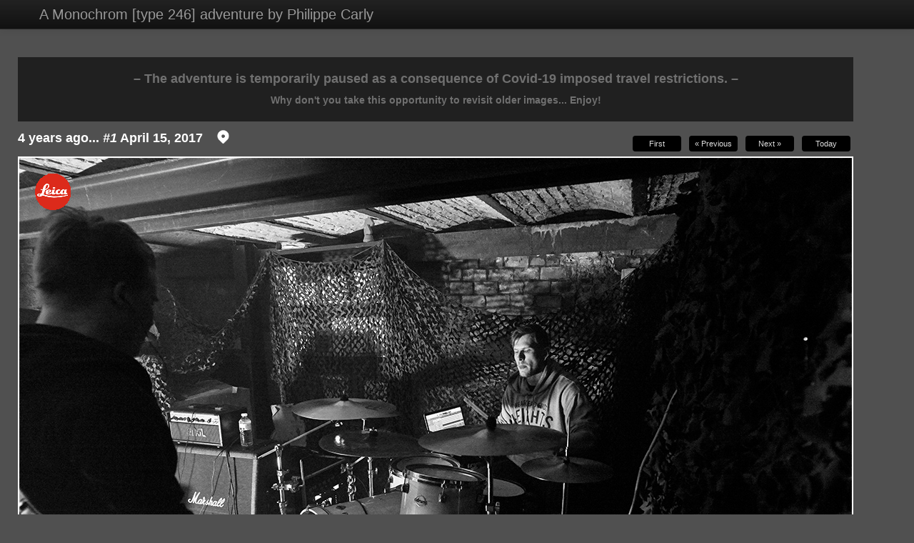

--- FILE ---
content_type: text/html
request_url: https://www.philippecarly.com/monochrom/index.php?date=2017-04-15
body_size: 3942
content:
4 images/2017/20170415.jpg
<!doctype html>
<html>
<head>
  <meta charset="utf-8">
  <meta name="viewport" content="width=device-width, initial-scale=1.0">
  <title>A Monochrom [type 246] adventure by Philippe Carly</title>
  <meta name="keywords" content="Leica, Leica M, Leica M Monochrom, Monochrom, type 246, photography, photographie, monochrome, black and white, b&w, noir et blanc, n&b, slow photography, Philippe Carly" />
  <link href="resources/css/bootstrap.min.css" rel="stylesheet" type="text/css">
   <link href="resources/css/bootstrap-responsive.min.css" rel="stylesheet" type="text/css">
  <link href="http://netdna.bootstrapcdn.com/font-awesome/3.1.1/css/font-awesome.css" rel="stylesheet" type="text/css">
   <!-- HTML 5 shim for IE backwards compatibility -->
  <!-- [if lt IE 9]>
  <script src="http://html5shim.googlecode.com/svn/trunk/html5.js">
  </script>
  <![endif]-->
	<meta property="fb:app_id" 			content="966242223397117" >
	<meta property="og:type"            content="article" > 
	<meta property="og:url"             content="http://www.philippecarly.com/monochrom/index.php?date=20170415" > 
	<meta property="og:title"           content="A Monochrom [type 246] adventure by Philippe Carly" > 
	<meta property="og:image" 			content="http://www.philippecarly.com/monochrom/images/2017/20170415.jpg" >
	<meta property="og:image:width" 	content="1170" >
	<meta property="og:image:height" 	content="783" >
	<meta property="og:description"    	content="4 years ago... #1 April 15, 2017" >
</head>
<style>
	body {
		background-color: #505050;
		color: white;
	}
	.button {
		background-color: #909090;
		border: none;
		color: white;
		border-radius: 4px;
		padding: 0px 2px;
		text-align: center;
		text-decoration: none;
		display: inline-block;
		font-size: 11px;
		margin-bottom:5px;
		cursor: pointer;
		-webkit-transition-duration: 0.4s; /* Safari */
		transition-duration: 0.4s;
	}
	.button:hover {
		background-color: #ff0000;
		box-shadow: 2px 2px 10px rgba(0,0,0,0.75);
		text-decoration: none;
		color: white;
	}
	.button1 {
		background-color: #000000;
		border: none;
		color: grey;
		border-radius: 4px;
		padding: 1px 2px;
		width: 64px;
		text-align: center;
		text-decoration: none;
		display: inline-block;
		font-size: 11px;
		margin-bottom:7px;
		margin-left:7px;
		cursor: pointer;
		-webkit-transition-duration: 0.4s; /* Safari */
		transition-duration: 0.4s;
	}
	.button1:disabled {
		background-color: #333333;
		color: grey;
		opacity: 1;
		cursor: not-allowed;
	}

	.button2 {
		background-color: #aa0000;
		border: none;
		color: white;
		border-radius: 4px;
		padding: 2px 8px;
		text-align: center;
		text-decoration: none;
		display: inline-block;
		font-size: 12px;
		margin-bottom:4px;
		cursor: pointer;
		-webkit-transition-duration: 0.4s; /* Safari */
		transition-duration: 0.4s;
	}


	.mask{
		width:1200px;
		height:783px;
		background-image:url('resources/mask.gif');
		position:absolute;
		z-index:1;
	}
	
	a:link{
		color: #dddddd;
		text-decoration: none;
	}
	a:visited {
		color: #dddddd;
		text-decoration: none;
	}
	a:hover {
		color: black;
		background-color: #000000;
		text-decoration: none;
	}



</style>

<body>
	<div id="fb-root"></div>
	<script>(function(d, s, id) {
	  var js, fjs = d.getElementsByTagName(s)[0];
	  if (d.getElementById(id)) return;
	  js = d.createElement(s); js.id = id;
	  js.src = "//connect.facebook.net/en_US/sdk.js#xfbml=1&version=v2.9";
	  fjs.parentNode.insertBefore(js, fjs);
	}(document, 'script', 'facebook-jssdk'));
	</script>
  <header>
    <div class="navbar navbar-inverse navbar-fixed-top">
      <div class="navbar-inner">
        <div class="container">
          <button type="button" class="btn btn-navbar" data-toggle="collapse" data-target=".nav-collapse">
            <span class="icon-bar"></span>
            <span class="icon-bar"></span>
            <span class="icon-bar"></span>
          </button>
	          <a class="brand">A Monochrom [type 246] adventure by Philippe Carly</a>
		
          <nav class="nav-collapse collapse">
            <ul class="nav pull-right">
            
            </ul>
          </nav>
        </div>
      </div>
    </div>
  </header>
	<section class="container" id="page_content">
		<div class="row">
			<section class="row">
				<div class="span12" align="center">
					<br><br><br>
						<div style="background-color: #202020;padding:10px;color:#707070;">
							<h4>
								– The adventure is temporarily paused as a consequence of Covid-19 imposed travel restrictions. –
							</h4>
							<h5>
								Why don't you take this opportunity to revisit older images... Enjoy!
							</h5>
						</div>
				</div>
			</section>		
			<section class="row" style="vertical-align:bottom;">
				<div class="span4" style="vertical-align:bottom;">
					<h4 style="vertical-align:bottom;">
						4 years ago... <i>#1</i> April 15, 2017  <a href="https://goo.gl/maps/biRLuXHsrUy
" target='_blank'><img src='resources/gps.png' width=35  style='vertical-align:bottom;'></a>					</h4>
				</div>
				<div class="span8" align="right" style="vertical-align:bottom;">
					<br>
					<a href='' class='button1 disabled'>First</a>
					<a href='' class='button1 disabled'>&laquo; Previous</a>
					<a href='index.php?date=2017-04-16' class='button button1'>Next &raquo;</a>
					<a href='index.php?date=2026-01-24' class='button button1'>Today</a>
					<div class="fb-like" data-href="http://www.philippecarly.com/monochrom/index.php?date=2017-04-15" data-layout="button_count" data-action="like" data-show-faces="true" data-share="true" style="vertical-align:bottom;"></div>		
				</div>
			</section>
			<section class="row">
				<div class="span12">
					<a href= "https://leica-camera.com/en-int" target="_blank"                           >
						<div class='mask'>
						</div>
						<div style="position:relative; left:0; top:0;">
					  		<img src="images/2017/20170415.jpg" style="position:relative; top:0px; left: 0px;margin-left: 0px; width:1170"/>
					</a>
					  		<div class="bottomleft"">© Copyright 2017-2026 - Philippe Carly - All rights reserved #monochrom #leica #leicamonochrom</div>
					</div>
				</div>
			</section>
			<section class="row">
				<div class="span12">
					<br>
					<h5>
Leica Monochrom [type 246] + Voigtländer 21 mm f/1.8 ULTRON<br>
<br>
Aerial (NOR), live, JH T-Klub, Lokeren, Belgium, 20170414
<br>
Ce n'est certainement pas pour faire de la photo de concert que j'ai fait
l'acquisition de cet appareil. N'empêche que c'était une bonne occasion de voir comment
il se comporte dans des circonstances extrêmes.

					<h5>
					<br>
					<img src="resources/cu.gif">
					<br>
					<hr style="border:3px solid #aaaaaa">
					<b>Quick tabs</b><br>
<a href="index.php?date=2021-09-30" class="button button2">Sommerau</a>
<a href="index.php?date=2021-09-23" class="button button2">Rosheim</a>
<a href="index.php?date=2021-09-10" class="button button2">Mont Sainte-Odile</a>
<a href="index.php?date=2021-09-05" class="button button2">Route du vin</a>
<a href="index.php?date=2021-08-28" class="button button2">Riquewihr</a>
<a href="index.php?date=2021-08-23" class="button button2">Turckheim</a>
<a href="index.php?date=2021-08-06" class="button button2">Eguisheim</a>
<a href="index.php?date=2021-07-29" class="button button2">Riquewihr</a>
<a href="index.php?date=2021-07-28" class="button button2">Colmar</a>
<a href="index.php?date=2021-07-03" class="button button2">Kaysersberg</a>
<a href="index.php?date=2021-06-22" class="button button2">Whitby</a>
<a href="index.php?date=2021-06-09" class="button button2">Durham</a>
<a href="index.php?date=2021-05-13" class="button button2">Edimburgh</a>
<a href="index.php?date=2021-05-11" class="button button2">Loch Lubnaig, Killin</a>
<a href="index.php?date=2021-05-10" class="button button2">Falls of Dochart, Killin</a>
<a href="index.php?date=2021-05-05" class="button button2">Glencoe</a>
<a href="index.php?date=2021-05-01" class="button button2">Fort Williams</a>
<a href="index.php?date=2021-04-29" class="button button2">Glenfinnan</a>
<a href="index.php?date=2021-04-22" class="button button2">Loch Linnhey, Corrychurrachan</a>
<a href="index.php?date=2021-04-22" class="button button2">Dunstaffnage Castle, Dunbeg</a>
<a href="index.php?date=2021-04-10" class="button button2">Oban</a>
<a href="index.php?date=2021-04-02" class="button button2">Kilmartin</a>
<a href="index.php?date=2021-03-28" class="button button2">Lochgilphead</a>
<a href="index.php?date=2021-03-26" class="button button2">Port Ellen (Islay)</a>
<a href="index.php?date=2021-03-22" class="button button2">Bowmore (Islay)</a>
<a href="index.php?date=2021-03-13" class="button button2">Bruichladdich (Islay)</a>
<a href="index.php?date=2021-03-10" class="button button2">Kilchoman (Islay)</a>
<a href="index.php?date=2021-03-08" class="button button2">Machir Bay (Islay)</a>
<a href="index.php?date=2021-03-05" class="button button2">Coal Ila (Islay)</a>
<a href="index.php?date=2021-03-04" class="button button2">Ardnahoe (Islay)</a>
<a href="index.php?date=2021-03-01" class="button button2">Bowmore (Islay)</a>
<a href="index.php?date=2021-02-20" class="button button2">Lagavulin (Islay)</a>
<a href="index.php?date=2021-02-17" class="button button2">Ardbegh (Islay)</a>
<a href="index.php?date=2021-02-13" class="button button2">Bowmore (Islay)</a>
<a href="index.php?date=2021-02-07" class="button button2">Finlaggan (Islay)</a>
<a href="index.php?date=2021-02-06" class="button button2">Ardnaho (Islay)</a>
<a href="index.php?date=2021-02-02" class="button button2">Bunnahabhain (Islay)</a>
<a href="index.php?date=2021-01-22" class="button button2">Ardmore (Islay)</a>
<a href="index.php?date=2020-12-29" class="button button2">Islay</a>
<a href="index.php?date=2020-12-22" class="button button2">Tarbert</a>
<a href="index.php?date=2020-12-19" class="button button2">Kilchurn Castle</a>
<a href="index.php?date=2020-12-17" class="button button2">Falls of Falloch</a>
<a href="index.php?date=2020-12-13" class="button button2">Loch Lomond</a>
<a href="index.php?date=2020-12-08" class="button button2">Borrowdale</a>
<a href="index.php?date=2020-11-23" class="button button2">Keswick</a>
<a href="index.php?date=2020-11-18" class="button button2">Ambleside</a>
<a href="index.php?date=2020-11-15" class="button button2">Sawrey</a>
<a href="index.php?date=2020-11-13" class="button button2">Ulverston</a>
<a href="index.php?date=2020-08-26" class="button button2">Manchester</a>
<a href="index.php?date=2020-08-24" class="button button2">Conwy</a>
<a href="index.php?date=2020-08-17" class="button button2">Llanfairpwllgwyngyll</a>
<a href="index.php?date=2020-08-04" class="button button2">Caernarfon</a>
<a href="index.php?date=2020-05-22" class="button button2">Portmeirion</a>
<a href="index.php?date=2020-05-19" class="button button2">Harlech</a>
<a href="index.php?date=2020-05-11" class="button button2">Llangollen</a>
<a href="index.php?date=2020-05-02" class="button button2">at sea</a>
<a href="index.php?date=2020-04-22" class="button button2">Zeebrugge</a>
<a href="index.php?date=2020-03-18" class="button button2">Deauville</a>
<a href="index.php?date=2020-03-13" class="button button2">Brocéliande</a>
<a href="index.php?date=2020-03-01" class="button button2">Quiberon<sup>3</sup></a>
<a href="index.php?date=2020-02-14" class="button button2">Saint-Cado</a>
<a href="index.php?date=2020-02-04" class="button button2">Etel</a>
<a href="index.php?date=2020-01-30" class="button button2">Erdeven</a>
<a href="index.php?date=2020-01-17" class="button button2">Plouharnel</a>
<a href="index.php?date=2019-12-24" class="button button2">Quiberon<sup>2</sup></a>
<a href="index.php?date=2019-12-15" class="button button2">Vannes</a>
<a href="index.php?date=2019-12-02" class="button button2">Locmariaquer</a>
<a href="index.php?date=2019-11-25" class="button button2">Quiberon<sup>1</sup></a>
<a href="index.php?date=2019-10-29" class="button button2">Carnac</a>
<a href="index.php?date=2019-10-24" class="button button2">Pont-Aven</a>
<a href="index.php?date=2019-10-06" class="button button2">Névez</a>
<a href="index.php?date=2019-10-02" class="button button2">Carnoët</a>
<a href="index.php?date=2019-09-11" class="button button2">Paimpol</a>
<a href="index.php?date=2019-09-05" class="button button2">Perros-Guirec</a>
<a href="index.php?date=2019-08-21" class="button button2">Ile-de-Bréhat</a>
<a href="index.php?date=2019-08-14" class="button button2">Dinan</a>
<a href="index.php?date=2019-07-19" class="button button2">Mont Saint-Michel</a>
<a href="index.php?date=2019-07-11" class="button button2">Saint-Malo</a>
<a href="index.php?date=2019-06-22" class="button button2">Dinard</a>
<a href="index.php?date=2019-06-11" class="button button2">Saint-Malo</a>
<a href="index.php?date=2019-05-23" class="button button2">Cherbourg</a>
<a href="index.php?date=2019-05-17" class="button button2">Fermanville</a>
<a href="index.php?date=2019-04-21" class="button button2">Barfleur</a>
<a href="index.php?date=2019-04-17" class="button button2">Sainte-Mère-Eglise</a>
<a href="index.php?date=2019-04-01" class="button button2">Pointe du Hoc</a>
<a href="index.php?date=2019-02-11" class="button button2">Cim. américan, Colleville-sur-Mer</a>
<a href="index.php?date=2019-01-31" class="button button2">Colleville-sur-Mer</a>
<a href="index.php?date=2019-01-25" class="button button2">Arromanches</a>
<a href="index.php?date=2019-01-07" class="button button2">Cim. britannique, Bayeux</a>
<a href="index.php?date=2018-12-29" class="button button2">Bayeux</a>
<a href="index.php?date=2018-12-14" class="button button2">Ouistreham</a>
<a href="index.php?date=2018-12-11" class="button button2">Honfleur</a>
<a href="index.php?date=2018-11-29" class="button button2">Etretat</a>
<a href="index.php?date=2018-11-05" class="button button2">Normandie/Bretagne</a>
<a href="index.php?date=2018-08-07" class="button button2">Cim. de Montmartre, Paris</a>
<a href="index.php?date=2018-07-08" class="button button2">50naire</a>
<a href="index.php?date=2018-06-22" class="button button2">Wiels, Bruxelles</a>
<a href="index.php?date=2018-06-08" class="button button2">Heyzel</a>
<a href="index.php?date=2018-05-21" class="button button2">Noël à BXL</a>
<a href="index.php?date=2018-04-16" class="button button2">Montparnasse, Paris</a>
<a href="index.php?date=2018-04-11" class="button button2">Salon photo, Paris</a>
<a href="index.php?date=2018-04-08" class="button button2">WB</a>
<a href="index.php?date=2018-03-06" class="button button2">Père Lachaise, Paris</a>
<a href="index.php?date=2018-02-26" class="button button2">Canal et ascenceurs</a>
<a href="index.php?date=2018-02-23" class="button button2">Le Grand Hornu</a>
<a href="index.php?date=2018-01-16" class="button button2">Cim. du Dieweg</a>
<a href="index.php?date=2017-12-24" class="button button2">Cim. d'Ixelles</a>
<a href="index.php?date=2017-11-10" class="button button2">WB</a>
<a href="index.php?date=2017-10-20" class="button button2">Cim. de Laeken</a>
<a href="index.php?date=2017-10-17" class="button button2">Laeken</a>
<a href="index.php?date=2017-09-04" class="button button2">Cim. de Bruxelles</a>
<a href="index.php?date=2017-09-01" class="button button2">Bruxelles</a>
<a href="index.php?date=2017-08-18" class="button button2">Louvain-la-Neuve</a>
<a href="index.php?date=2017-08-04" class="button button2">Bruxelles</a>
<a href="index.php?date=2017-06-25" class="button button2">Disneyland</a>
<a href="index.php?date=2017-06-22" class="button button2">Bruxelles</a>
<a href="index.php?date=2017-06-19" class="button button2">Watou</a>
<a href="index.php?date=2017-06-16" class="button button2">Arlon</a>
<a href="index.php?date=2017-06-04" class="button button2">Paris</a>
<a href="index.php?date=2017-05-24" class="button button2">Pairi Daiza</a>
<a href="index.php?date=2017-04-30" class="button button2">Oostende</a>
<a href="index.php?date=2017-04-23" class="button button2">Bruxelles</a>
<a href="index.php?date=2017-04-15" class="button button2">Lokeren</a>
					
					<br> 
				</div>
			</section>
		</div>
	</section>
</html>


--- FILE ---
content_type: text/css
request_url: https://www.philippecarly.com/monochrom/resources/css/bootstrap.min.css
body_size: 17087
content:
/*!
 * Bootstrap v2.3.2
 *
 * Copyright 2012 Twitter, Inc
 * Licensed under the Apache License v2.0
 * http://www.apache.org/licenses/LICENSE-2.0
 *
 * Designed and built with all the love in the world @twitter by @mdo and @fat.
 */.clearfix{*zoom:1}
 .clearfix:before,.clearfix:after{display:table;line-height:0;content:""}
 .clearfix:after{clear:both}
 .hide-text{font:0/0 a;color:transparent;text-shadow:none;background-color:transparent;border:0}
 .input-block-level{display:block;width:100%;min-height:30px;-webkit-box-sizing:border-box;-moz-box-sizing:border-box;box-sizing:border-box}article,aside,details,figcaption,figure,footer,header,hgroup,nav,section{display:block}audio,canvas,video{display:inline-block;*display:inline;*zoom:1}audio:not([controls]){display:none}html{font-size:100%;-webkit-text-size-adjust:100%;-ms-text-size-adjust:100%}a:focus{outline:thin dotted #333;outline:5px auto -webkit-focus-ring-color;outline-offset:-2px}a:hover,a:active{outline:0}sub,sup{position:relative;font-size:75%;line-height:0;vertical-align:baseline}sup{top:-0.5em}sub{bottom:-0.25em}img{width:auto\9;height:auto;max-width:100%;vertical-align:middle;border:0;-ms-interpolation-mode:bicubic}#map_canvas img,.google-maps img{max-width:none}button,input,select,textarea{margin:0;font-size:100%;vertical-align:middle}button,input{*overflow:visible;line-height:normal}button::-moz-focus-inner,input::-moz-focus-inner{padding:0;border:0}button,html input[type="button"],input[type="reset"],input[type="submit"]{cursor:pointer;-webkit-appearance:button}label,select,button,input[type="button"],input[type="reset"],input[type="submit"],input[type="radio"],input[type="checkbox"]{cursor:pointer}input[type="search"]{-webkit-box-sizing:content-box;-moz-box-sizing:content-box;box-sizing:content-box;-webkit-appearance:textfield}input[type="search"]::-webkit-search-decoration,input[type="search"]::-webkit-search-cancel-button{-webkit-appearance:none}textarea{overflow:auto;vertical-align:top}@media print{*{color:#000!important;text-shadow:none!important;background:transparent!important;box-shadow:none!important}a,a:visited{text-decoration:underline}a[href]:after{content:" (" attr(href) ")"}abbr[title]:after{content:" (" attr(title) ")"}
 .ir a:after,a[href^="javascript:"]:after,a[href^="#"]:after{content:""}pre,blockquote{border:1px solid #999;page-break-inside:avoid}thead{display:table-header-group}tr,img{page-break-inside:avoid}img{max-width:100%!important}@page{margin:.5cm}p,h2,h3{orphans:3;widows:3}h2,h3{page-break-after:avoid}}body{margin:0;font-family:"Helvetica Neue",Helvetica,Arial,sans-serif;font-size:14px;line-height:20px;color:#333;background-color:#fff}a{color:#08c;text-decoration:none}a:hover,a:focus{color:#005580;text-decoration:underline}
 .img-rounded{-webkit-border-radius:12px;-moz-border-radius:12px;border-radius:12px}
 .img-polaroid{padding:4px;background-color:#fff;border:1px solid #ccc;border:1px solid rgba(0,0,0,0.2);-webkit-box-shadow:0 1px 3px rgba(0,0,0,0.1);-moz-box-shadow:0 1px 3px rgba(0,0,0,0.1);box-shadow:0 1px 3px rgba(0,0,0,0.1)}
 .img-circle{-webkit-border-radius:500px;-moz-border-radius:500px;border-radius:500px}
 .row{margin-left:-20px;*zoom:1}
 .row:before,.row:after{display:table;line-height:0;content:""}
 .row:after{clear:both}[class*="span"]{float:left;min-height:1px;margin-left:20px}
 .container,.navbar-static-top .container,.navbar-fixed-top .container,.navbar-fixed-bottom .container{width:940px}
 .span12{width:940px}
 .span11{width:860px}
 .span10{width:780px}
 .span9{width:700px}
 .span8{width:620px}
 .span7{width:540px}
 .span6{width:460px}
 .span5{width:380px}
 .span4{width:300px}
 .span3{width:220px}
 .span2{width:140px}
 .span1{width:60px}
 .offset12{margin-left:980px}
 .offset11{margin-left:900px}
 .offset10{margin-left:820px}
 .offset9{margin-left:740px}
 .offset8{margin-left:660px}
 .offset7{margin-left:580px}
 .offset6{margin-left:500px}
 .offset5{margin-left:420px}
 .offset4{margin-left:340px}
 .offset3{margin-left:260px}
 .offset2{margin-left:180px}
 .offset1{margin-left:100px}
 .row-fluid{width:100%;*zoom:1}
 .row-fluid:before,.row-fluid:after{display:table;line-height:0;content:""}
 .row-fluid:after{clear:both}
 .row-fluid [class*="span"]{display:block;float:left;width:100%;min-height:30px;margin-left:2.127659574468085%;*margin-left:2.074468085106383%;-webkit-box-sizing:border-box;-moz-box-sizing:border-box;box-sizing:border-box}
 .row-fluid [class*="span"]:first-child{margin-left:0}
 .row-fluid .controls-row [class*="span"]+[class*="span"]{margin-left:2.127659574468085%}
 .row-fluid .span12{width:100%;*width:99.94680851063829%}
 .row-fluid .span11{width:91.48936170212765%;*width:91.43617021276594%}
 .row-fluid .span10{width:82.97872340425532%;*width:82.92553191489361%}
 .row-fluid .span9{width:74.46808510638297%;*width:74.41489361702126%}
 .row-fluid .span8{width:65.95744680851064%;*width:65.90425531914893%}
 .row-fluid .span7{width:57.44680851063829%;*width:57.39361702127659%}
 .row-fluid .span6{width:48.93617021276595%;*width:48.88297872340425%}
 .row-fluid .span5{width:40.42553191489362%;*width:40.37234042553192%}
 .row-fluid .span4{width:31.914893617021278%;*width:31.861702127659576%}
 .row-fluid .span3{width:23.404255319148934%;*width:23.351063829787233%}
 .row-fluid .span2{width:14.893617021276595%;*width:14.840425531914894%}
 .row-fluid .span1{width:6.382978723404255%;*width:6.329787234042553%}
 .row-fluid .offset12{margin-left:104.25531914893617%;*margin-left:104.14893617021275%}
 .row-fluid .offset12:first-child{margin-left:102.12765957446808%;*margin-left:102.02127659574467%}
 .row-fluid .offset11{margin-left:95.74468085106382%;*margin-left:95.6382978723404%}
 .row-fluid .offset11:first-child{margin-left:93.61702127659574%;*margin-left:93.51063829787232%}
 .row-fluid .offset10{margin-left:87.23404255319149%;*margin-left:87.12765957446807%}
 .row-fluid .offset10:first-child{margin-left:85.1063829787234%;*margin-left:84.99999999999999%}
 .row-fluid .offset9{margin-left:78.72340425531914%;*margin-left:78.61702127659572%}
 .row-fluid .offset9:first-child{margin-left:76.59574468085106%;*margin-left:76.48936170212764%}
 .row-fluid .offset8{margin-left:70.2127659574468%;*margin-left:70.10638297872339%}
 .row-fluid .offset8:first-child{margin-left:68.08510638297872%;*margin-left:67.9787234042553%}
 .row-fluid .offset7{margin-left:61.70212765957446%;*margin-left:61.59574468085106%}
 .row-fluid .offset7:first-child{margin-left:59.574468085106375%;*margin-left:59.46808510638297%}
 .row-fluid .offset6{margin-left:53.191489361702125%;*margin-left:53.085106382978715%}
 .row-fluid .offset6:first-child{margin-left:51.063829787234035%;*margin-left:50.95744680851063%}
 .row-fluid .offset5{margin-left:44.68085106382979%;*margin-left:44.57446808510638%}
 .row-fluid .offset5:first-child{margin-left:42.5531914893617%;*margin-left:42.4468085106383%}
 .row-fluid .offset4{margin-left:36.170212765957444%;*margin-left:36.06382978723405%}
 .row-fluid .offset4:first-child{margin-left:34.04255319148936%;*margin-left:33.93617021276596%}
 .row-fluid .offset3{margin-left:27.659574468085104%;*margin-left:27.5531914893617%}
 .row-fluid .offset3:first-child{margin-left:25.53191489361702%;*margin-left:25.425531914893618%}
 .row-fluid .offset2{margin-left:19.148936170212764%;*margin-left:19.04255319148936%}
 .row-fluid .offset2:first-child{margin-left:17.02127659574468%;*margin-left:16.914893617021278%}
 .row-fluid .offset1{margin-left:10.638297872340425%;*margin-left:10.53191489361702%}
 .row-fluid .offset1:first-child{margin-left:8.51063829787234%;*margin-left:8.404255319148938%}[class*="span"].hide,.row-fluid [class*="span"].hide{display:none}[class*="span"].pull-right,.row-fluid [class*="span"].pull-right{float:right}
 .container{margin-right:auto;margin-left:auto;*zoom:1}
 .container:before,.container:after{display:table;line-height:0;content:""}
 .container:after{clear:both}
 .container-fluid{padding-right:20px;padding-left:20px;*zoom:1}
 .container-fluid:before,.container-fluid:after{display:table;line-height:0;content:""}
 .container-fluid:after{clear:both}p{margin:0 0 10px}
 .lead{margin-bottom:20px;font-size:21px;font-weight:200;line-height:30px}small{font-size:85%}strong{font-weight:bold}em{font-style:italic}cite{font-style:normal}
 .muted{color:#999}a.muted:hover,a.muted:focus{color:#808080}
 .text-warning{color:#c09853}a.text-warning:hover,a.text-warning:focus{color:#a47e3c}
 .text-error{color:#b94a48}a.text-error:hover,a.text-error:focus{color:#953b39}
 .text-info{color:#3a87ad}a.text-info:hover,a.text-info:focus{color:#2d6987}
 .text-success{color:#468847}a.text-success:hover,a.text-success:focus{color:#356635}
 .text-left{text-align:left}
 .text-right{text-align:right}
 .text-center{text-align:center}h1,h2,h3,h4,h5,h6{margin:10px 0;font-family:inherit;font-weight:bold;line-height:20px;color:inherit;text-rendering:optimizelegibility}h1 small,h2 small,h3 small,h4 small,h5 small,h6 small{font-weight:normal;line-height:1;color:#999}h1,h2,h3{line-height:100%}h1{font-size:38.5px}h2{font-size:31.5px}h3{font-size:24.5px}h4{font-size:17.5px}h5{font-size:14px}h6{font-size:11.9px}h1 small{font-size:24.5px}h2 small{font-size:17.5px}h3 small{font-size:14px}h4 small{font-size:14px}
 .page-header{padding-bottom:9px;margin:20px 0 30px;border-bottom:1px solid #eee}ul,ol{padding:0;margin:0 0 10px 25px}ul ul,ul ol,ol ol,ol ul{margin-bottom:0}li{line-height:20px}ul.unstyled,ol.unstyled{margin-left:0;list-style:none}ul.inline,ol.inline{margin-left:0;list-style:none}ul.inline>li,ol.inline>li{display:inline-block;*display:inline;padding-right:5px;padding-left:5px;*zoom:1}dl{margin-bottom:20px}dt,dd{line-height:20px}dt{font-weight:bold}dd{margin-left:10px}
 .dl-horizontal{*zoom:1}
 .dl-horizontal:before,.dl-horizontal:after{display:table;line-height:0;content:""}
 .dl-horizontal:after{clear:both}
 .dl-horizontal dt{float:left;width:160px;overflow:hidden;clear:left;text-align:right;text-overflow:ellipsis;white-space:nowrap}
 .dl-horizontal dd{margin-left:180px}hr{margin:20px 0;border:0;border-top:1px solid #eee;border-bottom:1px solid #fff}abbr[title],abbr[data-original-title]{cursor:help;border-bottom:1px dotted #999}abbr.initialism{font-size:90%;text-transform:uppercase}blockquote{padding:0 0 0 15px;margin:0 0 20px;border-left:5px solid #eee}blockquote p{margin-bottom:0;font-size:17.5px;font-weight:300;line-height:1.25}blockquote small{display:block;line-height:20px;color:#999}blockquote small:before{content:'\2014 \00A0'}blockquote.pull-right{float:right;padding-right:15px;padding-left:0;border-right:5px solid #eee;border-left:0}blockquote.pull-right p,blockquote.pull-right small{text-align:right}blockquote.pull-right small:before{content:''}blockquote.pull-right small:after{content:'\00A0 \2014'}q:before,q:after,blockquote:before,blockquote:after{content:""}address{display:block;margin-bottom:20px;font-style:normal;line-height:20px}code,pre{padding:0 3px 2px;font-family:Monaco,Menlo,Consolas,"Courier New",monospace;font-size:12px;color:#333;-webkit-border-radius:3px;-moz-border-radius:3px;border-radius:3px}code{padding:2px 4px;color:#d14;white-space:nowrap;background-color:#f7f7f9;border:1px solid #e1e1e8}pre{display:block;padding:9.5px;margin:0 0 10px;font-size:13px;line-height:20px;word-break:break-all;word-wrap:break-word;white-space:pre;white-space:pre-wrap;background-color:#f5f5f5;border:1px solid #ccc;border:1px solid rgba(0,0,0,0.15);-webkit-border-radius:4px;-moz-border-radius:4px;border-radius:4px}pre.prettyprint{margin-bottom:20px}pre code{padding:0;color:inherit;white-space:pre;white-space:pre-wrap;background-color:transparent;border:0}
 .pre-scrollable{max-height:340px;overflow-y:scroll}form{margin:0 0 20px}fieldset{padding:0;margin:0;border:0}legend{display:block;width:100%;padding:0;margin-bottom:20px;font-size:21px;line-height:40px;color:#333;border:0;border-bottom:1px solid #e5e5e5}legend small{font-size:15px;color:#999}label,input,button,select,textarea{font-size:14px;font-weight:normal;line-height:20px}input,button,select,textarea{font-family:"Helvetica Neue",Helvetica,Arial,sans-serif}label{display:block;margin-bottom:5px}select,textarea,input[type="text"],input[type="password"],input[type="datetime"],input[type="datetime-local"],input[type="date"],input[type="month"],input[type="time"],input[type="week"],input[type="number"],input[type="email"],input[type="url"],input[type="search"],input[type="tel"],input[type="color"],.uneditable-input{display:inline-block;height:20px;padding:4px 6px;margin-bottom:10px;font-size:14px;line-height:20px;color:#555;vertical-align:middle;-webkit-border-radius:4px;-moz-border-radius:4px;border-radius:4px}input,textarea,.uneditable-input{width:206px}textarea{height:auto}textarea,input[type="text"],input[type="password"],input[type="datetime"],input[type="datetime-local"],input[type="date"],input[type="month"],input[type="time"],input[type="week"],input[type="number"],input[type="email"],input[type="url"],input[type="search"],input[type="tel"],input[type="color"],.uneditable-input{background-color:#fff;border:1px solid #ccc;-webkit-box-shadow:inset 0 1px 1px rgba(0,0,0,0.075);-moz-box-shadow:inset 0 1px 1px rgba(0,0,0,0.075);box-shadow:inset 0 1px 1px rgba(0,0,0,0.075);-webkit-transition:border linear .2s,box-shadow linear .2s;-moz-transition:border linear .2s,box-shadow linear .2s;-o-transition:border linear .2s,box-shadow linear .2s;transition:border linear .2s,box-shadow linear .2s}textarea:focus,input[type="text"]:focus,input[type="password"]:focus,input[type="datetime"]:focus,input[type="datetime-local"]:focus,input[type="date"]:focus,input[type="month"]:focus,input[type="time"]:focus,input[type="week"]:focus,input[type="number"]:focus,input[type="email"]:focus,input[type="url"]:focus,input[type="search"]:focus,input[type="tel"]:focus,input[type="color"]:focus,.uneditable-input:focus{border-color:rgba(82,168,236,0.8);outline:0;outline:thin dotted \9;-webkit-box-shadow:inset 0 1px 1px rgba(0,0,0,0.075),0 0 8px rgba(82,168,236,0.6);-moz-box-shadow:inset 0 1px 1px rgba(0,0,0,0.075),0 0 8px rgba(82,168,236,0.6);box-shadow:inset 0 1px 1px rgba(0,0,0,0.075),0 0 8px rgba(82,168,236,0.6)}input[type="radio"],input[type="checkbox"]{margin:4px 0 0;margin-top:1px \9;*margin-top:0;line-height:normal}input[type="file"],input[type="image"],input[type="submit"],input[type="reset"],input[type="button"],input[type="radio"],input[type="checkbox"]{width:auto}select,input[type="file"]{height:30px;*margin-top:4px;line-height:30px}select{width:220px;background-color:#fff;border:1px solid #ccc}select[multiple],select[size]{height:auto}select:focus,input[type="file"]:focus,input[type="radio"]:focus,input[type="checkbox"]:focus{outline:thin dotted #333;outline:5px auto -webkit-focus-ring-color;outline-offset:-2px}
 .uneditable-input,.uneditable-textarea{color:#999;cursor:not-allowed;background-color:#fcfcfc;border-color:#ccc;-webkit-box-shadow:inset 0 1px 2px rgba(0,0,0,0.025);-moz-box-shadow:inset 0 1px 2px rgba(0,0,0,0.025);box-shadow:inset 0 1px 2px rgba(0,0,0,0.025)}
 .uneditable-input{overflow:hidden;white-space:nowrap}
 .uneditable-textarea{width:auto;height:auto}input:-moz-placeholder,textarea:-moz-placeholder{color:#999}input:-ms-input-placeholder,textarea:-ms-input-placeholder{color:#999}input::-webkit-input-placeholder,textarea::-webkit-input-placeholder{color:#999}
 .radio,.checkbox{min-height:20px;padding-left:20px}
 .radio input[type="radio"],.checkbox input[type="checkbox"]{float:left;margin-left:-20px}
 .controls>.radio:first-child,.controls>.checkbox:first-child{padding-top:5px}
 .radio.inline,.checkbox.inline{display:inline-block;padding-top:5px;margin-bottom:0;vertical-align:middle}
 .radio.inline+.radio.inline,.checkbox.inline+.checkbox.inline{margin-left:10px}
 .input-mini{width:60px}
 .input-small{width:90px}
 .input-medium{width:150px}
 .input-large{width:210px}
 .input-xlarge{width:270px}
 .input-xxlarge{width:530px}input[class*="span"],select[class*="span"],textarea[class*="span"],.uneditable-input[class*="span"],.row-fluid input[class*="span"],.row-fluid select[class*="span"],.row-fluid textarea[class*="span"],.row-fluid .uneditable-input[class*="span"]{float:none;margin-left:0}
 .input-append input[class*="span"],.input-append .uneditable-input[class*="span"],.input-prepend input[class*="span"],.input-prepend .uneditable-input[class*="span"],.row-fluid input[class*="span"],.row-fluid select[class*="span"],.row-fluid textarea[class*="span"],.row-fluid .uneditable-input[class*="span"],.row-fluid .input-prepend [class*="span"],.row-fluid .input-append [class*="span"]{display:inline-block}input,textarea,.uneditable-input{margin-left:0}
 .controls-row [class*="span"]+[class*="span"]{margin-left:20px}input.span12,textarea.span12,.uneditable-input.span12{width:926px}input.span11,textarea.span11,.uneditable-input.span11{width:846px}input.span10,textarea.span10,.uneditable-input.span10{width:766px}input.span9,textarea.span9,.uneditable-input.span9{width:686px}input.span8,textarea.span8,.uneditable-input.span8{width:606px}input.span7,textarea.span7,.uneditable-input.span7{width:526px}input.span6,textarea.span6,.uneditable-input.span6{width:446px}input.span5,textarea.span5,.uneditable-input.span5{width:366px}input.span4,textarea.span4,.uneditable-input.span4{width:286px}input.span3,textarea.span3,.uneditable-input.span3{width:206px}input.span2,textarea.span2,.uneditable-input.span2{width:126px}input.span1,textarea.span1,.uneditable-input.span1{width:46px}
 .controls-row{*zoom:1}
 .controls-row:before,.controls-row:after{display:table;line-height:0;content:""}
 .controls-row:after{clear:both}
 .controls-row [class*="span"],.row-fluid .controls-row [class*="span"]{float:left}
 .controls-row .checkbox[class*="span"],.controls-row .radio[class*="span"]{padding-top:5px}input[disabled],select[disabled],textarea[disabled],input[readonly],select[readonly],textarea[readonly]{cursor:not-allowed;background-color:#eee}input[type="radio"][disabled],input[type="checkbox"][disabled],input[type="radio"][readonly],input[type="checkbox"][readonly]{background-color:transparent}
 .control-group.warning .control-label,.control-group.warning .help-block,.control-group.warning .help-inline{color:#c09853}
 .control-group.warning .checkbox,.control-group.warning .radio,.control-group.warning input,.control-group.warning select,.control-group.warning textarea{color:#c09853}
 .control-group.warning input,.control-group.warning select,.control-group.warning textarea{border-color:#c09853;-webkit-box-shadow:inset 0 1px 1px rgba(0,0,0,0.075);-moz-box-shadow:inset 0 1px 1px rgba(0,0,0,0.075);box-shadow:inset 0 1px 1px rgba(0,0,0,0.075)}
 .control-group.warning input:focus,.control-group.warning select:focus,.control-group.warning textarea:focus{border-color:#a47e3c;-webkit-box-shadow:inset 0 1px 1px rgba(0,0,0,0.075),0 0 6px #dbc59e;-moz-box-shadow:inset 0 1px 1px rgba(0,0,0,0.075),0 0 6px #dbc59e;box-shadow:inset 0 1px 1px rgba(0,0,0,0.075),0 0 6px #dbc59e}
 .control-group.warning .input-prepend .add-on,.control-group.warning .input-append .add-on{color:#c09853;background-color:#fcf8e3;border-color:#c09853}
 .control-group.error .control-label,.control-group.error .help-block,.control-group.error .help-inline{color:#b94a48}
 .control-group.error .checkbox,.control-group.error .radio,.control-group.error input,.control-group.error select,.control-group.error textarea{color:#b94a48}
 .control-group.error input,.control-group.error select,.control-group.error textarea{border-color:#b94a48;-webkit-box-shadow:inset 0 1px 1px rgba(0,0,0,0.075);-moz-box-shadow:inset 0 1px 1px rgba(0,0,0,0.075);box-shadow:inset 0 1px 1px rgba(0,0,0,0.075)}
 .control-group.error input:focus,.control-group.error select:focus,.control-group.error textarea:focus{border-color:#953b39;-webkit-box-shadow:inset 0 1px 1px rgba(0,0,0,0.075),0 0 6px #d59392;-moz-box-shadow:inset 0 1px 1px rgba(0,0,0,0.075),0 0 6px #d59392;box-shadow:inset 0 1px 1px rgba(0,0,0,0.075),0 0 6px #d59392}
 .control-group.error .input-prepend .add-on,.control-group.error .input-append .add-on{color:#b94a48;background-color:#f2dede;border-color:#b94a48}
 .control-group.success .control-label,.control-group.success .help-block,.control-group.success .help-inline{color:#468847}
 .control-group.success .checkbox,.control-group.success .radio,.control-group.success input,.control-group.success select,.control-group.success textarea{color:#468847}
 .control-group.success input,.control-group.success select,.control-group.success textarea{border-color:#468847;-webkit-box-shadow:inset 0 1px 1px rgba(0,0,0,0.075);-moz-box-shadow:inset 0 1px 1px rgba(0,0,0,0.075);box-shadow:inset 0 1px 1px rgba(0,0,0,0.075)}
 .control-group.success input:focus,.control-group.success select:focus,.control-group.success textarea:focus{border-color:#356635;-webkit-box-shadow:inset 0 1px 1px rgba(0,0,0,0.075),0 0 6px #7aba7b;-moz-box-shadow:inset 0 1px 1px rgba(0,0,0,0.075),0 0 6px #7aba7b;box-shadow:inset 0 1px 1px rgba(0,0,0,0.075),0 0 6px #7aba7b}
 .control-group.success .input-prepend .add-on,.control-group.success .input-append .add-on{color:#468847;background-color:#dff0d8;border-color:#468847}
 .control-group.info .control-label,.control-group.info .help-block,.control-group.info .help-inline{color:#3a87ad}
 .control-group.info .checkbox,.control-group.info .radio,.control-group.info input,.control-group.info select,.control-group.info textarea{color:#3a87ad}
 .control-group.info input,.control-group.info select,.control-group.info textarea{border-color:#3a87ad;-webkit-box-shadow:inset 0 1px 1px rgba(0,0,0,0.075);-moz-box-shadow:inset 0 1px 1px rgba(0,0,0,0.075);box-shadow:inset 0 1px 1px rgba(0,0,0,0.075)}
 .control-group.info input:focus,.control-group.info select:focus,.control-group.info textarea:focus{border-color:#2d6987;-webkit-box-shadow:inset 0 1px 1px rgba(0,0,0,0.075),0 0 6px #7ab5d3;-moz-box-shadow:inset 0 1px 1px rgba(0,0,0,0.075),0 0 6px #7ab5d3;box-shadow:inset 0 1px 1px rgba(0,0,0,0.075),0 0 6px #7ab5d3}
 .control-group.info .input-prepend .add-on,.control-group.info .input-append .add-on{color:#3a87ad;background-color:#d9edf7;border-color:#3a87ad}input:focus:invalid,textarea:focus:invalid,select:focus:invalid{color:#b94a48;border-color:#ee5f5b}input:focus:invalid:focus,textarea:focus:invalid:focus,select:focus:invalid:focus{border-color:#e9322d;-webkit-box-shadow:0 0 6px #f8b9b7;-moz-box-shadow:0 0 6px #f8b9b7;box-shadow:0 0 6px #f8b9b7}
 .form-actions{padding:19px 20px 20px;margin-top:20px;margin-bottom:20px;background-color:#f5f5f5;border-top:1px solid #e5e5e5;*zoom:1}
 .form-actions:before,.form-actions:after{display:table;line-height:0;content:""}
 .form-actions:after{clear:both}
 .help-block,.help-inline{color:#595959}
 .help-block{display:block;margin-bottom:10px}
 .help-inline{display:inline-block;*display:inline;padding-left:5px;vertical-align:middle;*zoom:1}
 .input-append,.input-prepend{display:inline-block;margin-bottom:10px;font-size:0;white-space:nowrap;vertical-align:middle}
 .input-append input,.input-prepend input,.input-append select,.input-prepend select,.input-append .uneditable-input,.input-prepend .uneditable-input,.input-append .dropdown-menu,.input-prepend .dropdown-menu,.input-append .popover,.input-prepend .popover{font-size:14px}
 .input-append input,.input-prepend input,.input-append select,.input-prepend select,.input-append .uneditable-input,.input-prepend .uneditable-input{position:relative;margin-bottom:0;*margin-left:0;vertical-align:top;-webkit-border-radius:0 4px 4px 0;-moz-border-radius:0 4px 4px 0;border-radius:0 4px 4px 0}
 .input-append input:focus,.input-prepend input:focus,.input-append select:focus,.input-prepend select:focus,.input-append .uneditable-input:focus,.input-prepend .uneditable-input:focus{z-index:2}
 .input-append .add-on,.input-prepend .add-on{display:inline-block;width:auto;height:20px;min-width:16px;padding:4px 5px;font-size:14px;font-weight:normal;line-height:20px;text-align:center;text-shadow:0 1px 0 #fff;background-color:#eee;border:1px solid #ccc}
 .input-append .add-on,.input-prepend .add-on,.input-append .btn,.input-prepend .btn,.input-append .btn-group>.dropdown-toggle,.input-prepend .btn-group>.dropdown-toggle{vertical-align:top;-webkit-border-radius:0;-moz-border-radius:0;border-radius:0}
 .input-append .active,.input-prepend .active{background-color:#a9dba9;border-color:#46a546}
 .input-prepend .add-on,.input-prepend .btn{margin-right:-1px}
 .input-prepend .add-on:first-child,.input-prepend .btn:first-child{-webkit-border-radius:4px 0 0 4px;-moz-border-radius:4px 0 0 4px;border-radius:4px 0 0 4px}
 .input-append input,.input-append select,.input-append .uneditable-input{-webkit-border-radius:4px 0 0 4px;-moz-border-radius:4px 0 0 4px;border-radius:4px 0 0 4px}
 .input-append input+.btn-group .btn:last-child,.input-append select+.btn-group .btn:last-child,.input-append .uneditable-input+.btn-group .btn:last-child{-webkit-border-radius:0 4px 4px 0;-moz-border-radius:0 4px 4px 0;border-radius:0 4px 4px 0}
 .input-append .add-on,.input-append .btn,.input-append .btn-group{margin-left:-1px}
 .input-append .add-on:last-child,.input-append .btn:last-child,.input-append .btn-group:last-child>.dropdown-toggle{-webkit-border-radius:0 4px 4px 0;-moz-border-radius:0 4px 4px 0;border-radius:0 4px 4px 0}
 .input-prepend.input-append input,.input-prepend.input-append select,.input-prepend.input-append .uneditable-input{-webkit-border-radius:0;-moz-border-radius:0;border-radius:0}
 .input-prepend.input-append input+.btn-group .btn,.input-prepend.input-append select+.btn-group .btn,.input-prepend.input-append .uneditable-input+.btn-group .btn{-webkit-border-radius:0 4px 4px 0;-moz-border-radius:0 4px 4px 0;border-radius:0 4px 4px 0}
 .input-prepend.input-append .add-on:first-child,.input-prepend.input-append .btn:first-child{margin-right:-1px;-webkit-border-radius:4px 0 0 4px;-moz-border-radius:4px 0 0 4px;border-radius:4px 0 0 4px}
 .input-prepend.input-append .add-on:last-child,.input-prepend.input-append .btn:last-child{margin-left:-1px;-webkit-border-radius:0 4px 4px 0;-moz-border-radius:0 4px 4px 0;border-radius:0 4px 4px 0}
 .input-prepend.input-append .btn-group:first-child{margin-left:0}input.search-query{padding-right:14px;padding-right:4px \9;padding-left:14px;padding-left:4px \9;margin-bottom:0;-webkit-border-radius:15px;-moz-border-radius:15px;border-radius:15px}
 .form-search .input-append .search-query,.form-search .input-prepend .search-query{-webkit-border-radius:0;-moz-border-radius:0;border-radius:0}
 .form-search .input-append .search-query{-webkit-border-radius:14px 0 0 14px;-moz-border-radius:14px 0 0 14px;border-radius:14px 0 0 14px}
 .form-search .input-append .btn{-webkit-border-radius:0 14px 14px 0;-moz-border-radius:0 14px 14px 0;border-radius:0 14px 14px 0}
 .form-search .input-prepend .search-query{-webkit-border-radius:0 14px 14px 0;-moz-border-radius:0 14px 14px 0;border-radius:0 14px 14px 0}
 .form-search .input-prepend .btn{-webkit-border-radius:14px 0 0 14px;-moz-border-radius:14px 0 0 14px;border-radius:14px 0 0 14px}
 .form-search input,.form-inline input,.form-horizontal input,.form-search textarea,.form-inline textarea,.form-horizontal textarea,.form-search select,.form-inline select,.form-horizontal select,.form-search .help-inline,.form-inline .help-inline,.form-horizontal .help-inline,.form-search .uneditable-input,.form-inline .uneditable-input,.form-horizontal .uneditable-input,.form-search .input-prepend,.form-inline .input-prepend,.form-horizontal .input-prepend,.form-search .input-append,.form-inline .input-append,.form-horizontal .input-append{display:inline-block;*display:inline;margin-bottom:0;vertical-align:middle;*zoom:1}
 .form-search .hide,.form-inline .hide,.form-horizontal .hide{display:none}
 .form-search label,.form-inline label,.form-search .btn-group,.form-inline .btn-group{display:inline-block}
 .form-search .input-append,.form-inline .input-append,.form-search .input-prepend,.form-inline .input-prepend{margin-bottom:0}
 .form-search .radio,.form-search .checkbox,.form-inline .radio,.form-inline .checkbox{padding-left:0;margin-bottom:0;vertical-align:middle}
 .form-search .radio input[type="radio"],.form-search .checkbox input[type="checkbox"],.form-inline .radio input[type="radio"],.form-inline .checkbox input[type="checkbox"]{float:left;margin-right:3px;margin-left:0}
 .control-group{margin-bottom:10px}legend+.control-group{margin-top:20px;-webkit-margin-top-collapse:separate}
 .form-horizontal .control-group{margin-bottom:20px;*zoom:1}
 .form-horizontal .control-group:before,.form-horizontal .control-group:after{display:table;line-height:0;content:""}
 .form-horizontal .control-group:after{clear:both}
 .form-horizontal .control-label{float:left;width:160px;padding-top:5px;text-align:right}
 .form-horizontal .controls{*display:inline-block;*padding-left:20px;margin-left:180px;*margin-left:0}
 .form-horizontal .controls:first-child{*padding-left:180px}
 .form-horizontal .help-block{margin-bottom:0}
 .form-horizontal input+.help-block,.form-horizontal select+.help-block,.form-horizontal textarea+.help-block,.form-horizontal .uneditable-input+.help-block,.form-horizontal .input-prepend+.help-block,.form-horizontal .input-append+.help-block{margin-top:10px}
 .form-horizontal .form-actions{padding-left:180px}table{max-width:100%;background-color:transparent;border-collapse:collapse;border-spacing:0}
 .table{width:100%;margin-bottom:20px}
 .table th,.table td{padding:8px;line-height:20px;text-align:left;vertical-align:top;border-top:1px solid #ddd}
 .table th{font-weight:bold}
 .table thead th{vertical-align:bottom}
 .table caption+thead tr:first-child th,.table caption+thead tr:first-child td,.table colgroup+thead tr:first-child th,.table colgroup+thead tr:first-child td,.table thead:first-child tr:first-child th,.table thead:first-child tr:first-child td{border-top:0}
 .table tbody+tbody{border-top:2px solid #ddd}
 .table .table{background-color:#303030}
 .table-condensed th,.table-condensed td{padding:4px 5px}
 .table-bordered{border:1px solid #ddd;border-collapse:separate;*border-collapse:collapse;border-left:0;-webkit-border-radius:4px;-moz-border-radius:4px;border-radius:4px}
 .table-bordered th,.table-bordered td{border-left:1px solid #ddd}
 .table-bordered caption+thead tr:first-child th,.table-bordered caption+tbody tr:first-child th,.table-bordered caption+tbody tr:first-child td,.table-bordered colgroup+thead tr:first-child th,.table-bordered colgroup+tbody tr:first-child th,.table-bordered colgroup+tbody tr:first-child td,.table-bordered thead:first-child tr:first-child th,.table-bordered tbody:first-child tr:first-child th,.table-bordered tbody:first-child tr:first-child td{border-top:0}
 .table-bordered thead:first-child tr:first-child>th:first-child,.table-bordered tbody:first-child tr:first-child>td:first-child,.table-bordered tbody:first-child tr:first-child>th:first-child{-webkit-border-top-left-radius:4px;border-top-left-radius:4px;-moz-border-radius-topleft:4px}
 .table-bordered thead:first-child tr:first-child>th:last-child,.table-bordered tbody:first-child tr:first-child>td:last-child,.table-bordered tbody:first-child tr:first-child>th:last-child{-webkit-border-top-right-radius:4px;border-top-right-radius:4px;-moz-border-radius-topright:4px}
 .table-bordered thead:last-child tr:last-child>th:first-child,.table-bordered tbody:last-child tr:last-child>td:first-child,.table-bordered tbody:last-child tr:last-child>th:first-child,.table-bordered tfoot:last-child tr:last-child>td:first-child,.table-bordered tfoot:last-child tr:last-child>th:first-child{-webkit-border-bottom-left-radius:4px;border-bottom-left-radius:4px;-moz-border-radius-bottomleft:4px}
 .table-bordered thead:last-child tr:last-child>th:last-child,.table-bordered tbody:last-child tr:last-child>td:last-child,.table-bordered tbody:last-child tr:last-child>th:last-child,.table-bordered tfoot:last-child tr:last-child>td:last-child,.table-bordered tfoot:last-child tr:last-child>th:last-child{-webkit-border-bottom-right-radius:4px;border-bottom-right-radius:4px;-moz-border-radius-bottomright:4px}
 .table-bordered tfoot+tbody:last-child tr:last-child td:first-child{-webkit-border-bottom-left-radius:0;border-bottom-left-radius:0;-moz-border-radius-bottomleft:0}
 .table-bordered tfoot+tbody:last-child tr:last-child td:last-child{-webkit-border-bottom-right-radius:0;border-bottom-right-radius:0;-moz-border-radius-bottomright:0}
 .table-bordered caption+thead tr:first-child th:first-child,.table-bordered caption+tbody tr:first-child td:first-child,.table-bordered colgroup+thead tr:first-child th:first-child,.table-bordered colgroup+tbody tr:first-child td:first-child{-webkit-border-top-left-radius:4px;border-top-left-radius:4px;-moz-border-radius-topleft:4px}
 .table-bordered caption+thead tr:first-child th:last-child,.table-bordered caption+tbody tr:first-child td:last-child,.table-bordered colgroup+thead tr:first-child th:last-child,.table-bordered colgroup+tbody tr:first-child td:last-child{-webkit-border-top-right-radius:4px;border-top-right-radius:4px;-moz-border-radius-topright:4px}
 .table-striped tbody>tr:nth-child(odd)>td,.table-striped tbody>tr:nth-child(odd)>th{background-color:#f9f9f9}
 .table-hover tbody tr:hover>td,.table-hover tbody tr:hover>th{background-color:#f5f5f5}table td[class*="span"],table th[class*="span"],.row-fluid table td[class*="span"],.row-fluid table th[class*="span"]{display:table-cell;float:none;margin-left:0}
 .table td.span1,.table th.span1{float:none;width:44px;margin-left:0}
 .table td.span2,.table th.span2{float:none;width:124px;margin-left:0}
 .table td.span3,.table th.span3{float:none;width:204px;margin-left:0}
 .table td.span4,.table th.span4{float:none;width:284px;margin-left:0}
 .table td.span5,.table th.span5{float:none;width:364px;margin-left:0}
 .table td.span6,.table th.span6{float:none;width:444px;margin-left:0}
 .table td.span7,.table th.span7{float:none;width:524px;margin-left:0}
 .table td.span8,.table th.span8{float:none;width:604px;margin-left:0}
 .table td.span9,.table th.span9{float:none;width:684px;margin-left:0}
 .table td.span10,.table th.span10{float:none;width:764px;margin-left:0}
 .table td.span11,.table th.span11{float:none;width:844px;margin-left:0}
 .table td.span12,.table th.span12{float:none;width:924px;margin-left:0}
 .table tbody tr.success>td{background-color:#dff0d8}
 .table tbody tr.error>td{background-color:#f2dede}
 .table tbody tr.warning>td{background-color:#fcf8e3}
 .table tbody tr.info>td{background-color:#d9edf7}
 .table-hover tbody tr.success:hover>td{background-color:#d0e9c6}
 .table-hover tbody tr.error:hover>td{background-color:#ebcccc}
 .table-hover tbody tr.warning:hover>td{background-color:#faf2cc}
 .table-hover tbody tr.info:hover>td{background-color:#c4e3f3}[class^="icon-"],[class*=" icon-"]{display:inline-block;width:14px;height:14px;margin-top:1px;*margin-right:.3em;line-height:14px;vertical-align:text-top;background-image:url("../img/glyphicons-halflings.png");background-position:14px 14px;background-repeat:no-repeat}
 .icon-white,.nav-pills>.active>a>[class^="icon-"],.nav-pills>.active>a>[class*=" icon-"],.nav-list>.active>a>[class^="icon-"],.nav-list>.active>a>[class*=" icon-"],.navbar-inverse .nav>.active>a>[class^="icon-"],.navbar-inverse .nav>.active>a>[class*=" icon-"],.dropdown-menu>li>a:hover>[class^="icon-"],.dropdown-menu>li>a:focus>[class^="icon-"],.dropdown-menu>li>a:hover>[class*=" icon-"],.dropdown-menu>li>a:focus>[class*=" icon-"],.dropdown-menu>.active>a>[class^="icon-"],.dropdown-menu>.active>a>[class*=" icon-"],.dropdown-submenu:hover>a>[class^="icon-"],.dropdown-submenu:focus>a>[class^="icon-"],.dropdown-submenu:hover>a>[class*=" icon-"],.dropdown-submenu:focus>a>[class*=" icon-"]{background-image:url("../img/glyphicons-halflings-white.png")}
 .icon-glass{background-position:0 0}
 .icon-music{background-position:-24px 0}
 .icon-search{background-position:-48px 0}
 .icon-envelope{background-position:-72px 0}
 .icon-heart{background-position:-96px 0}
 .icon-star{background-position:-120px 0}
 .icon-star-empty{background-position:-144px 0}
 .icon-user{background-position:-168px 0}
 .icon-film{background-position:-192px 0}
 .icon-th-large{background-position:-216px 0}
 .icon-th{background-position:-240px 0}
 .icon-th-list{background-position:-264px 0}
 .icon-ok{background-position:-288px 0}
 .icon-remove{background-position:-312px 0}
 .icon-zoom-in{background-position:-336px 0}
 .icon-zoom-out{background-position:-360px 0}
 .icon-off{background-position:-384px 0}
 .icon-signal{background-position:-408px 0}
 .icon-cog{background-position:-432px 0}
 .icon-trash{background-position:-456px 0}
 .icon-home{background-position:0 -24px}
 .icon-file{background-position:-24px -24px}
 .icon-time{background-position:-48px -24px}
 .icon-road{background-position:-72px -24px}
 .icon-download-alt{background-position:-96px -24px}
 .icon-download{background-position:-120px -24px}
 .icon-upload{background-position:-144px -24px}
 .icon-inbox{background-position:-168px -24px}
 .icon-play-circle{background-position:-192px -24px}
 .icon-repeat{background-position:-216px -24px}
 .icon-refresh{background-position:-240px -24px}
 .icon-list-alt{background-position:-264px -24px}
 .icon-lock{background-position:-287px -24px}
 .icon-flag{background-position:-312px -24px}
 .icon-headphones{background-position:-336px -24px}
 .icon-volume-off{background-position:-360px -24px}
 .icon-volume-down{background-position:-384px -24px}
 .icon-volume-up{background-position:-408px -24px}
 .icon-qrcode{background-position:-432px -24px}
 .icon-barcode{background-position:-456px -24px}
 .icon-tag{background-position:0 -48px}
 .icon-tags{background-position:-25px -48px}
 .icon-book{background-position:-48px -48px}
 .icon-bookmark{background-position:-72px -48px}
 .icon-print{background-position:-96px -48px}
 .icon-camera{background-position:-120px -48px}
 .icon-font{background-position:-144px -48px}
 .icon-bold{background-position:-167px -48px}
 .icon-italic{background-position:-192px -48px}
 .icon-text-height{background-position:-216px -48px}
 .icon-text-width{background-position:-240px -48px}
 .icon-align-left{background-position:-264px -48px}
 .icon-align-center{background-position:-288px -48px}
 .icon-align-right{background-position:-312px -48px}
 .icon-align-justify{background-position:-336px -48px}
 .icon-list{background-position:-360px -48px}
 .icon-indent-left{background-position:-384px -48px}
 .icon-indent-right{background-position:-408px -48px}
 .icon-facetime-video{background-position:-432px -48px}
 .icon-picture{background-position:-456px -48px}
 .icon-pencil{background-position:0 -72px}
 .icon-map-marker{background-position:-24px -72px}
 .icon-adjust{background-position:-48px -72px}
 .icon-tint{background-position:-72px -72px}
 .icon-edit{background-position:-96px -72px}
 .icon-share{background-position:-120px -72px}
 .icon-check{background-position:-144px -72px}
 .icon-move{background-position:-168px -72px}
 .icon-step-backward{background-position:-192px -72px}
 .icon-fast-backward{background-position:-216px -72px}
 .icon-backward{background-position:-240px -72px}
 .icon-play{background-position:-264px -72px}
 .icon-pause{background-position:-288px -72px}
 .icon-stop{background-position:-312px -72px}
 .icon-forward{background-position:-336px -72px}
 .icon-fast-forward{background-position:-360px -72px}
 .icon-step-forward{background-position:-384px -72px}
 .icon-eject{background-position:-408px -72px}
 .icon-chevron-left{background-position:-432px -72px}
 .icon-chevron-right{background-position:-456px -72px}
 .icon-plus-sign{background-position:0 -96px}
 .icon-minus-sign{background-position:-24px -96px}
 .icon-remove-sign{background-position:-48px -96px}
 .icon-ok-sign{background-position:-72px -96px}
 .icon-question-sign{background-position:-96px -96px}
 .icon-info-sign{background-position:-120px -96px}
 .icon-screenshot{background-position:-144px -96px}
 .icon-remove-circle{background-position:-168px -96px}
 .icon-ok-circle{background-position:-192px -96px}
 .icon-ban-circle{background-position:-216px -96px}
 .icon-arrow-left{background-position:-240px -96px}
 .icon-arrow-right{background-position:-264px -96px}
 .icon-arrow-up{background-position:-289px -96px}
 .icon-arrow-down{background-position:-312px -96px}
 .icon-share-alt{background-position:-336px -96px}
 .icon-resize-full{background-position:-360px -96px}
 .icon-resize-small{background-position:-384px -96px}
 .icon-plus{background-position:-408px -96px}
 .icon-minus{background-position:-433px -96px}
 .icon-asterisk{background-position:-456px -96px}
 .icon-exclamation-sign{background-position:0 -120px}
 .icon-gift{background-position:-24px -120px}
 .icon-leaf{background-position:-48px -120px}
 .icon-fire{background-position:-72px -120px}
 .icon-eye-open{background-position:-96px -120px}
 .icon-eye-close{background-position:-120px -120px}
 .icon-warning-sign{background-position:-144px -120px}
 .icon-plane{background-position:-168px -120px}
 .icon-calendar{background-position:-192px -120px}
 .icon-random{width:16px;background-position:-216px -120px}
 .icon-comment{background-position:-240px -120px}
 .icon-magnet{background-position:-264px -120px}
 .icon-chevron-up{background-position:-288px -120px}
 .icon-chevron-down{background-position:-313px -119px}
 .icon-retweet{background-position:-336px -120px}
 .icon-shopping-cart{background-position:-360px -120px}
 .icon-folder-close{width:16px;background-position:-384px -120px}
 .icon-folder-open{width:16px;background-position:-408px -120px}
 .icon-resize-vertical{background-position:-432px -119px}
 .icon-resize-horizontal{background-position:-456px -118px}
 .icon-hdd{background-position:0 -144px}
 .icon-bullhorn{background-position:-24px -144px}
 .icon-bell{background-position:-48px -144px}
 .icon-certificate{background-position:-72px -144px}
 .icon-thumbs-up{background-position:-96px -144px}
 .icon-thumbs-down{background-position:-120px -144px}
 .icon-hand-right{background-position:-144px -144px}
 .icon-hand-left{background-position:-168px -144px}
 .icon-hand-up{background-position:-192px -144px}
 .icon-hand-down{background-position:-216px -144px}
 .icon-circle-arrow-right{background-position:-240px -144px}
 .icon-circle-arrow-left{background-position:-264px -144px}
 .icon-circle-arrow-up{background-position:-288px -144px}
 .icon-circle-arrow-down{background-position:-312px -144px}
 .icon-globe{background-position:-336px -144px}
 .icon-wrench{background-position:-360px -144px}
 .icon-tasks{background-position:-384px -144px}
 .icon-filter{background-position:-408px -144px}
 .icon-briefcase{background-position:-432px -144px}
 .icon-fullscreen{background-position:-456px -144px}
 .dropup,.dropdown{position:relative}
 .dropdown-toggle{*margin-bottom:-3px}
 .dropdown-toggle:active,.open .dropdown-toggle{outline:0}
 .caret{display:inline-block;width:0;height:0;vertical-align:top;border-top:4px solid #000;border-right:4px solid transparent;border-left:4px solid transparent;content:""}
 .dropdown .caret{margin-top:8px;margin-left:2px}
 .dropdown-menu{position:absolute;top:100%;left:0;z-index:1000;display:none;float:left;min-width:160px;padding:5px 0;margin:2px 0 0;list-style:none;background-color:#fff;border:1px solid #ccc;border:1px solid rgba(0,0,0,0.2);*border-right-width:2px;*border-bottom-width:2px;-webkit-border-radius:6px;-moz-border-radius:6px;border-radius:6px;-webkit-box-shadow:0 5px 10px rgba(0,0,0,0.2);-moz-box-shadow:0 5px 10px rgba(0,0,0,0.2);box-shadow:0 5px 10px rgba(0,0,0,0.2);-webkit-background-clip:padding-box;-moz-background-clip:padding;background-clip:padding-box}
 .dropdown-menu.pull-right{right:0;left:auto}
 .dropdown-menu .divider{*width:100%;height:1px;margin:9px 1px;*margin:-5px 0 5px;overflow:hidden;background-color:#e5e5e5;border-bottom:1px solid #fff}
 .dropdown-menu>li>a{display:block;padding:3px 20px;clear:both;font-weight:normal;line-height:20px;color:#333;white-space:nowrap}
 .dropdown-menu>li>a:hover,.dropdown-menu>li>a:focus,.dropdown-submenu:hover>a,.dropdown-submenu:focus>a{color:#fff;text-decoration:none;background-color:#0081c2;background-image:-moz-linear-gradient(top,#08c,#0077b3);background-image:-webkit-gradient(linear,0 0,0 100%,from(#08c),to(#0077b3));background-image:-webkit-linear-gradient(top,#08c,#0077b3);background-image:-o-linear-gradient(top,#08c,#0077b3);background-image:linear-gradient(to bottom,#08c,#0077b3);background-repeat:repeat-x;filter:progid:DXImageTransform.Microsoft.gradient(startColorstr='#ff0088cc',endColorstr='#ff0077b3',GradientType=0)}
 .dropdown-menu>.active>a,.dropdown-menu>.active>a:hover,.dropdown-menu>.active>a:focus{color:#fff;text-decoration:none;background-color:#0081c2;background-image:-moz-linear-gradient(top,#08c,#0077b3);background-image:-webkit-gradient(linear,0 0,0 100%,from(#08c),to(#0077b3));background-image:-webkit-linear-gradient(top,#08c,#0077b3);background-image:-o-linear-gradient(top,#08c,#0077b3);background-image:linear-gradient(to bottom,#08c,#0077b3);background-repeat:repeat-x;outline:0;filter:progid:DXImageTransform.Microsoft.gradient(startColorstr='#ff0088cc',endColorstr='#ff0077b3',GradientType=0)}
 .dropdown-menu>.disabled>a,.dropdown-menu>.disabled>a:hover,.dropdown-menu>.disabled>a:focus{color:#999}
 .dropdown-menu>.disabled>a:hover,.dropdown-menu>.disabled>a:focus{text-decoration:none;cursor:default;background-color:transparent;background-image:none;filter:progid:DXImageTransform.Microsoft.gradient(enabled=false)}
 .open{*z-index:1000}
 .open>.dropdown-menu{display:block}
 .dropdown-backdrop{position:fixed;top:0;right:0;bottom:0;left:0;z-index:990}
 .pull-right>.dropdown-menu{right:0;left:auto}
 .dropup .caret,.navbar-fixed-bottom .dropdown .caret{border-top:0;border-bottom:4px solid #000;content:""}
 .dropup .dropdown-menu,.navbar-fixed-bottom .dropdown .dropdown-menu{top:auto;bottom:100%;margin-bottom:1px}
 .dropdown-submenu{position:relative}
 .dropdown-submenu>.dropdown-menu{top:0;left:100%;margin-top:-6px;margin-left:-1px;-webkit-border-radius:0 6px 6px 6px;-moz-border-radius:0 6px 6px 6px;border-radius:0 6px 6px 6px}
 .dropdown-submenu:hover>.dropdown-menu{display:block}
 .dropup .dropdown-submenu>.dropdown-menu{top:auto;bottom:0;margin-top:0;margin-bottom:-2px;-webkit-border-radius:5px 5px 5px 0;-moz-border-radius:5px 5px 5px 0;border-radius:5px 5px 5px 0}
 .dropdown-submenu>a:after{display:block;float:right;width:0;height:0;margin-top:5px;margin-right:-10px;border-color:transparent;border-left-color:#ccc;border-style:solid;border-width:5px 0 5px 5px;content:" "}
 .dropdown-submenu:hover>a:after{border-left-color:#fff}
 .dropdown-submenu.pull-left{float:none}
 .dropdown-submenu.pull-left>.dropdown-menu{left:-100%;margin-left:10px;-webkit-border-radius:6px 0 6px 6px;-moz-border-radius:6px 0 6px 6px;border-radius:6px 0 6px 6px}
 .dropdown .dropdown-menu .nav-header{padding-right:20px;padding-left:20px}
 .typeahead{z-index:1051;margin-top:2px;-webkit-border-radius:4px;-moz-border-radius:4px;border-radius:4px}
 .well{min-height:20px;padding:19px;margin-bottom:20px;background-color:#f5f5f5;border:1px solid #e3e3e3;-webkit-border-radius:4px;-moz-border-radius:4px;border-radius:4px;-webkit-box-shadow:inset 0 1px 1px rgba(0,0,0,0.05);-moz-box-shadow:inset 0 1px 1px rgba(0,0,0,0.05);box-shadow:inset 0 1px 1px rgba(0,0,0,0.05)}
 .well blockquote{border-color:#ddd;border-color:rgba(0,0,0,0.15)}
 .well-large{padding:24px;-webkit-border-radius:6px;-moz-border-radius:6px;border-radius:6px}
 .well-small{padding:9px;-webkit-border-radius:3px;-moz-border-radius:3px;border-radius:3px}
 .fade{opacity:0;-webkit-transition:opacity .15s linear;-moz-transition:opacity .15s linear;-o-transition:opacity .15s linear;transition:opacity .15s linear}
 .fade.in{opacity:1}
 .collapse{position:relative;height:0;overflow:hidden;-webkit-transition:height .35s ease;-moz-transition:height .35s ease;-o-transition:height .35s ease;transition:height .35s ease}
 .collapse.in{height:auto}
 .close{float:right;font-size:20px;font-weight:bold;line-height:20px;color:#000;text-shadow:0 1px 0 #fff;opacity:.2;filter:alpha(opacity=20)}
 .close:hover,.close:focus{color:#000;text-decoration:none;cursor:pointer;opacity:.4;filter:alpha(opacity=40)}button.close{padding:0;cursor:pointer;background:transparent;border:0;-webkit-appearance:none}
 .btn{display:inline-block;*display:inline;padding:4px 12px;margin-bottom:0;*margin-left:.3em;font-size:14px;line-height:20px;color:#333;text-align:center;text-shadow:0 1px 1px rgba(255,255,255,0.75);vertical-align:middle;cursor:pointer;background-color:#f5f5f5;*background-color:#e6e6e6;background-image:-moz-linear-gradient(top,#fff,#e6e6e6);background-image:-webkit-gradient(linear,0 0,0 100%,from(#fff),to(#e6e6e6));background-image:-webkit-linear-gradient(top,#fff,#e6e6e6);background-image:-o-linear-gradient(top,#fff,#e6e6e6);background-image:linear-gradient(to bottom,#fff,#e6e6e6);background-repeat:repeat-x;border:1px solid #ccc;*border:0;border-color:#e6e6e6 #e6e6e6 #bfbfbf;border-color:rgba(0,0,0,0.1) rgba(0,0,0,0.1) rgba(0,0,0,0.25);border-bottom-color:#b3b3b3;-webkit-border-radius:4px;-moz-border-radius:4px;border-radius:4px;filter:progid:DXImageTransform.Microsoft.gradient(startColorstr='#ffffffff',endColorstr='#ffe6e6e6',GradientType=0);filter:progid:DXImageTransform.Microsoft.gradient(enabled=false);*zoom:1;-webkit-box-shadow:inset 0 1px 0 rgba(255,255,255,0.2),0 1px 2px rgba(0,0,0,0.05);-moz-box-shadow:inset 0 1px 0 rgba(255,255,255,0.2),0 1px 2px rgba(0,0,0,0.05);box-shadow:inset 0 1px 0 rgba(255,255,255,0.2),0 1px 2px rgba(0,0,0,0.05)}
 .btn:hover,.btn:focus,.btn:active,.btn.active,.btn.disabled,.btn[disabled]{color:#333;background-color:#e6e6e6;*background-color:#d9d9d9}
 .btn:active,.btn.active{background-color:#ccc \9}
 .btn:first-child{*margin-left:0}
 .btn:hover,.btn:focus{color:#333;text-decoration:none;background-position:0 -15px;-webkit-transition:background-position .1s linear;-moz-transition:background-position .1s linear;-o-transition:background-position .1s linear;transition:background-position .1s linear}
 .btn:focus{outline:thin dotted #333;outline:5px auto -webkit-focus-ring-color;outline-offset:-2px}
 .btn.active,.btn:active{background-image:none;outline:0;-webkit-box-shadow:inset 0 2px 4px rgba(0,0,0,0.15),0 1px 2px rgba(0,0,0,0.05);-moz-box-shadow:inset 0 2px 4px rgba(0,0,0,0.15),0 1px 2px rgba(0,0,0,0.05);box-shadow:inset 0 2px 4px rgba(0,0,0,0.15),0 1px 2px rgba(0,0,0,0.05)}
 .btn.disabled,.btn[disabled]{cursor:default;background-image:none;opacity:.65;filter:alpha(opacity=65);-webkit-box-shadow:none;-moz-box-shadow:none;box-shadow:none}
 .btn-large{padding:11px 19px;font-size:17.5px;-webkit-border-radius:6px;-moz-border-radius:6px;border-radius:6px}
 .btn-large [class^="icon-"],.btn-large [class*=" icon-"]{margin-top:4px}
 .btn-small{padding:2px 10px;font-size:11.9px;-webkit-border-radius:3px;-moz-border-radius:3px;border-radius:3px}
 .btn-small [class^="icon-"],.btn-small [class*=" icon-"]{margin-top:0}
 .btn-mini [class^="icon-"],.btn-mini [class*=" icon-"]{margin-top:-1px}
 .btn-mini{padding:0 6px;font-size:10.5px;-webkit-border-radius:3px;-moz-border-radius:3px;border-radius:3px}
 .btn-block{display:block;width:100%;padding-right:0;padding-left:0;-webkit-box-sizing:border-box;-moz-box-sizing:border-box;box-sizing:border-box}
 .btn-block+.btn-block{margin-top:5px}input[type="submit"].btn-block,input[type="reset"].btn-block,input[type="button"].btn-block{width:100%}
 .btn-primary.active,.btn-warning.active,.btn-danger.active,.btn-success.active,.btn-info.active,.btn-inverse.active{color:rgba(255,255,255,0.75)}
 .btn-primary{color:#fff;text-shadow:0 -1px 0 rgba(0,0,0,0.25);background-color:#006dcc;*background-color:#04c;background-image:-moz-linear-gradient(top,#08c,#04c);background-image:-webkit-gradient(linear,0 0,0 100%,from(#08c),to(#04c));background-image:-webkit-linear-gradient(top,#08c,#04c);background-image:-o-linear-gradient(top,#08c,#04c);background-image:linear-gradient(to bottom,#08c,#04c);background-repeat:repeat-x;border-color:#04c #04c #002a80;border-color:rgba(0,0,0,0.1) rgba(0,0,0,0.1) rgba(0,0,0,0.25);filter:progid:DXImageTransform.Microsoft.gradient(startColorstr='#ff0088cc',endColorstr='#ff0044cc',GradientType=0);filter:progid:DXImageTransform.Microsoft.gradient(enabled=false)}
 .btn-primary:hover,.btn-primary:focus,.btn-primary:active,.btn-primary.active,.btn-primary.disabled,.btn-primary[disabled]{color:#fff;background-color:#04c;*background-color:#003bb3}
 .btn-primary:active,.btn-primary.active{background-color:#039 \9}
 .btn-warning{color:#fff;text-shadow:0 -1px 0 rgba(0,0,0,0.25);background-color:#faa732;*background-color:#f89406;background-image:-moz-linear-gradient(top,#fbb450,#f89406);background-image:-webkit-gradient(linear,0 0,0 100%,from(#fbb450),to(#f89406));background-image:-webkit-linear-gradient(top,#fbb450,#f89406);background-image:-o-linear-gradient(top,#fbb450,#f89406);background-image:linear-gradient(to bottom,#fbb450,#f89406);background-repeat:repeat-x;border-color:#f89406 #f89406 #ad6704;border-color:rgba(0,0,0,0.1) rgba(0,0,0,0.1) rgba(0,0,0,0.25);filter:progid:DXImageTransform.Microsoft.gradient(startColorstr='#fffbb450',endColorstr='#fff89406',GradientType=0);filter:progid:DXImageTransform.Microsoft.gradient(enabled=false)}
 .btn-warning:hover,.btn-warning:focus,.btn-warning:active,.btn-warning.active,.btn-warning.disabled,.btn-warning[disabled]{color:#fff;background-color:#f89406;*background-color:#df8505}
 .btn-warning:active,.btn-warning.active{background-color:#c67605 \9}
 .btn-danger{color:#fff;text-shadow:0 -1px 0 rgba(0,0,0,0.25);background-color:#da4f49;*background-color:#bd362f;background-image:-moz-linear-gradient(top,#ee5f5b,#bd362f);background-image:-webkit-gradient(linear,0 0,0 100%,from(#ee5f5b),to(#bd362f));background-image:-webkit-linear-gradient(top,#ee5f5b,#bd362f);background-image:-o-linear-gradient(top,#ee5f5b,#bd362f);background-image:linear-gradient(to bottom,#ee5f5b,#bd362f);background-repeat:repeat-x;border-color:#bd362f #bd362f #802420;border-color:rgba(0,0,0,0.1) rgba(0,0,0,0.1) rgba(0,0,0,0.25);filter:progid:DXImageTransform.Microsoft.gradient(startColorstr='#ffee5f5b',endColorstr='#ffbd362f',GradientType=0);filter:progid:DXImageTransform.Microsoft.gradient(enabled=false)}
 .btn-danger:hover,.btn-danger:focus,.btn-danger:active,.btn-danger.active,.btn-danger.disabled,.btn-danger[disabled]{color:#fff;background-color:#bd362f;*background-color:#a9302a}
 .btn-danger:active,.btn-danger.active{background-color:#942a25 \9}
 .btn-success{color:#fff;text-shadow:0 -1px 0 rgba(0,0,0,0.25);background-color:#5bb75b;*background-color:#51a351;background-image:-moz-linear-gradient(top,#62c462,#51a351);background-image:-webkit-gradient(linear,0 0,0 100%,from(#62c462),to(#51a351));background-image:-webkit-linear-gradient(top,#62c462,#51a351);background-image:-o-linear-gradient(top,#62c462,#51a351);background-image:linear-gradient(to bottom,#62c462,#51a351);background-repeat:repeat-x;border-color:#51a351 #51a351 #387038;border-color:rgba(0,0,0,0.1) rgba(0,0,0,0.1) rgba(0,0,0,0.25);filter:progid:DXImageTransform.Microsoft.gradient(startColorstr='#ff62c462',endColorstr='#ff51a351',GradientType=0);filter:progid:DXImageTransform.Microsoft.gradient(enabled=false)}
 .btn-success:hover,.btn-success:focus,.btn-success:active,.btn-success.active,.btn-success.disabled,.btn-success[disabled]{color:#fff;background-color:#51a351;*background-color:#499249}
 .btn-success:active,.btn-success.active{background-color:#408140 \9}
 .btn-info{color:#fff;text-shadow:0 -1px 0 rgba(0,0,0,0.25);background-color:#49afcd;*background-color:#2f96b4;background-image:-moz-linear-gradient(top,#5bc0de,#2f96b4);background-image:-webkit-gradient(linear,0 0,0 100%,from(#5bc0de),to(#2f96b4));background-image:-webkit-linear-gradient(top,#5bc0de,#2f96b4);background-image:-o-linear-gradient(top,#5bc0de,#2f96b4);background-image:linear-gradient(to bottom,#5bc0de,#2f96b4);background-repeat:repeat-x;border-color:#2f96b4 #2f96b4 #1f6377;border-color:rgba(0,0,0,0.1) rgba(0,0,0,0.1) rgba(0,0,0,0.25);filter:progid:DXImageTransform.Microsoft.gradient(startColorstr='#ff5bc0de',endColorstr='#ff2f96b4',GradientType=0);filter:progid:DXImageTransform.Microsoft.gradient(enabled=false)}
 .btn-info:hover,.btn-info:focus,.btn-info:active,.btn-info.active,.btn-info.disabled,.btn-info[disabled]{color:#fff;background-color:#2f96b4;*background-color:#2a85a0}
 .btn-info:active,.btn-info.active{background-color:#24748c \9}
 .btn-inverse{color:#fff;text-shadow:0 -1px 0 rgba(0,0,0,0.25);background-color:#363636;*background-color:#222;background-image:-moz-linear-gradient(top,#444,#222);background-image:-webkit-gradient(linear,0 0,0 100%,from(#444),to(#222));background-image:-webkit-linear-gradient(top,#444,#222);background-image:-o-linear-gradient(top,#444,#222);background-image:linear-gradient(to bottom,#444,#222);background-repeat:repeat-x;border-color:#222 #222 #000;border-color:rgba(0,0,0,0.1) rgba(0,0,0,0.1) rgba(0,0,0,0.25);filter:progid:DXImageTransform.Microsoft.gradient(startColorstr='#ff444444',endColorstr='#ff222222',GradientType=0);filter:progid:DXImageTransform.Microsoft.gradient(enabled=false)}
 .btn-inverse:hover,.btn-inverse:focus,.btn-inverse:active,.btn-inverse.active,.btn-inverse.disabled,.btn-inverse[disabled]{color:#fff;background-color:#222;*background-color:#151515}
 .btn-inverse:active,.btn-inverse.active{background-color:#080808 \9}button.btn,input[type="submit"].btn{*padding-top:3px;*padding-bottom:3px}button.btn::-moz-focus-inner,input[type="submit"].btn::-moz-focus-inner{padding:0;border:0}button.btn.btn-large,input[type="submit"].btn.btn-large{*padding-top:7px;*padding-bottom:7px}button.btn.btn-small,input[type="submit"].btn.btn-small{*padding-top:3px;*padding-bottom:3px}button.btn.btn-mini,input[type="submit"].btn.btn-mini{*padding-top:1px;*padding-bottom:1px}
 .btn-link,.btn-link:active,.btn-link[disabled]{background-color:transparent;background-image:none;-webkit-box-shadow:none;-moz-box-shadow:none;box-shadow:none}
 .btn-link{color:#08c;cursor:pointer;border-color:transparent;-webkit-border-radius:0;-moz-border-radius:0;border-radius:0}
 .btn-link:hover,.btn-link:focus{color:#005580;text-decoration:underline;background-color:transparent}
 .btn-link[disabled]:hover,.btn-link[disabled]:focus{color:#333;text-decoration:none}
 .btn-group{position:relative;display:inline-block;*display:inline;*margin-left:.3em;font-size:0;white-space:nowrap;vertical-align:middle;*zoom:1}
 .btn-group:first-child{*margin-left:0}
 .btn-group+.btn-group{margin-left:5px}
 .btn-toolbar{margin-top:10px;margin-bottom:10px;font-size:0}
 .btn-toolbar>.btn+.btn,.btn-toolbar>.btn-group+.btn,.btn-toolbar>.btn+.btn-group{margin-left:5px}
 .btn-group>.btn{position:relative;-webkit-border-radius:0;-moz-border-radius:0;border-radius:0}
 .btn-group>.btn+.btn{margin-left:-1px}
 .btn-group>.btn,.btn-group>.dropdown-menu,.btn-group>.popover{font-size:14px}
 .btn-group>.btn-mini{font-size:10.5px}
 .btn-group>.btn-small{font-size:11.9px}
 .btn-group>.btn-large{font-size:17.5px}
 .btn-group>.btn:first-child{margin-left:0;-webkit-border-bottom-left-radius:4px;border-bottom-left-radius:4px;-webkit-border-top-left-radius:4px;border-top-left-radius:4px;-moz-border-radius-bottomleft:4px;-moz-border-radius-topleft:4px}
 .btn-group>.btn:last-child,.btn-group>.dropdown-toggle{-webkit-border-top-right-radius:4px;border-top-right-radius:4px;-webkit-border-bottom-right-radius:4px;border-bottom-right-radius:4px;-moz-border-radius-topright:4px;-moz-border-radius-bottomright:4px}
 .btn-group>.btn.large:first-child{margin-left:0;-webkit-border-bottom-left-radius:6px;border-bottom-left-radius:6px;-webkit-border-top-left-radius:6px;border-top-left-radius:6px;-moz-border-radius-bottomleft:6px;-moz-border-radius-topleft:6px}
 .btn-group>.btn.large:last-child,.btn-group>.large.dropdown-toggle{-webkit-border-top-right-radius:6px;border-top-right-radius:6px;-webkit-border-bottom-right-radius:6px;border-bottom-right-radius:6px;-moz-border-radius-topright:6px;-moz-border-radius-bottomright:6px}
 .btn-group>.btn:hover,.btn-group>.btn:focus,.btn-group>.btn:active,.btn-group>.btn.active{z-index:2}
 .btn-group .dropdown-toggle:active,.btn-group.open .dropdown-toggle{outline:0}
 .btn-group>.btn+.dropdown-toggle{*padding-top:5px;padding-right:8px;*padding-bottom:5px;padding-left:8px;-webkit-box-shadow:inset 1px 0 0 rgba(255,255,255,0.125),inset 0 1px 0 rgba(255,255,255,0.2),0 1px 2px rgba(0,0,0,0.05);-moz-box-shadow:inset 1px 0 0 rgba(255,255,255,0.125),inset 0 1px 0 rgba(255,255,255,0.2),0 1px 2px rgba(0,0,0,0.05);box-shadow:inset 1px 0 0 rgba(255,255,255,0.125),inset 0 1px 0 rgba(255,255,255,0.2),0 1px 2px rgba(0,0,0,0.05)}
 .btn-group>.btn-mini+.dropdown-toggle{*padding-top:2px;padding-right:5px;*padding-bottom:2px;padding-left:5px}
 .btn-group>.btn-small+.dropdown-toggle{*padding-top:5px;*padding-bottom:4px}
 .btn-group>.btn-large+.dropdown-toggle{*padding-top:7px;padding-right:12px;*padding-bottom:7px;padding-left:12px}
 .btn-group.open .dropdown-toggle{background-image:none;-webkit-box-shadow:inset 0 2px 4px rgba(0,0,0,0.15),0 1px 2px rgba(0,0,0,0.05);-moz-box-shadow:inset 0 2px 4px rgba(0,0,0,0.15),0 1px 2px rgba(0,0,0,0.05);box-shadow:inset 0 2px 4px rgba(0,0,0,0.15),0 1px 2px rgba(0,0,0,0.05)}
 .btn-group.open .btn.dropdown-toggle{background-color:#e6e6e6}
 .btn-group.open .btn-primary.dropdown-toggle{background-color:#04c}
 .btn-group.open .btn-warning.dropdown-toggle{background-color:#f89406}
 .btn-group.open .btn-danger.dropdown-toggle{background-color:#bd362f}
 .btn-group.open .btn-success.dropdown-toggle{background-color:#51a351}
 .btn-group.open .btn-info.dropdown-toggle{background-color:#2f96b4}
 .btn-group.open .btn-inverse.dropdown-toggle{background-color:#222}
 .btn .caret{margin-top:8px;margin-left:0}
 .btn-large .caret{margin-top:6px}
 .btn-large .caret{border-top-width:5px;border-right-width:5px;border-left-width:5px}
 .btn-mini .caret,.btn-small .caret{margin-top:8px}
 .dropup .btn-large .caret{border-bottom-width:5px}
 .btn-primary .caret,.btn-warning .caret,.btn-danger .caret,.btn-info .caret,.btn-success .caret,.btn-inverse .caret{border-top-color:#fff;border-bottom-color:#fff}
 .btn-group-vertical{display:inline-block;*display:inline;*zoom:1}
 .btn-group-vertical>.btn{display:block;float:none;max-width:100%;-webkit-border-radius:0;-moz-border-radius:0;border-radius:0}
 .btn-group-vertical>.btn+.btn{margin-top:-1px;margin-left:0}
 .btn-group-vertical>.btn:first-child{-webkit-border-radius:4px 4px 0 0;-moz-border-radius:4px 4px 0 0;border-radius:4px 4px 0 0}
 .btn-group-vertical>.btn:last-child{-webkit-border-radius:0 0 4px 4px;-moz-border-radius:0 0 4px 4px;border-radius:0 0 4px 4px}
 .btn-group-vertical>.btn-large:first-child{-webkit-border-radius:6px 6px 0 0;-moz-border-radius:6px 6px 0 0;border-radius:6px 6px 0 0}
 .btn-group-vertical>.btn-large:last-child{-webkit-border-radius:0 0 6px 6px;-moz-border-radius:0 0 6px 6px;border-radius:0 0 6px 6px}
 .alert{padding:8px 35px 8px 14px;margin-bottom:20px;text-shadow:0 1px 0 rgba(255,255,255,0.5);background-color:#fcf8e3;border:1px solid #fbeed5;-webkit-border-radius:4px;-moz-border-radius:4px;border-radius:4px}
 .alert,.alert h4{color:#c09853}
 .alert h4{margin:0}
 .alert .close{position:relative;top:-2px;right:-21px;line-height:20px}
 .alert-success{color:#468847;background-color:#dff0d8;border-color:#d6e9c6}
 .alert-success h4{color:#468847}
 .alert-danger,.alert-error{color:#b94a48;background-color:#f2dede;border-color:#eed3d7}
 .alert-danger h4,.alert-error h4{color:#b94a48}
 .alert-info{color:#3a87ad;background-color:#d9edf7;border-color:#bce8f1}
 .alert-info h4{color:#3a87ad}
 .alert-block{padding-top:14px;padding-bottom:14px}
 .alert-block>p,.alert-block>ul{margin-bottom:0}
 .alert-block p+p{margin-top:5px}
 .nav{margin-bottom:20px;margin-left:0;list-style:none}
 .nav>li>a{display:block}
 .nav>li>a:hover,.nav>li>a:focus{text-decoration:none;background-color:#eee}
 .nav>li>a>img{max-width:none}
 .nav>.pull-right{float:right}
 .nav-header{display:block;padding:3px 15px;font-size:11px;font-weight:bold;line-height:20px;color:#999;text-shadow:0 1px 0 rgba(255,255,255,0.5);text-transform:uppercase}
 .nav li+.nav-header{margin-top:9px}
 .nav-list{padding-right:15px;padding-left:15px;margin-bottom:0}
 .nav-list>li>a,.nav-list .nav-header{margin-right:-15px;margin-left:-15px;text-shadow:0 1px 0 rgba(255,255,255,0.5)}
 .nav-list>li>a{padding:3px 15px}
 .nav-list>.active>a,.nav-list>.active>a:hover,.nav-list>.active>a:focus{color:#fff;text-shadow:0 -1px 0 rgba(0,0,0,0.2);background-color:#08c}
 .nav-list [class^="icon-"],.nav-list [class*=" icon-"]{margin-right:2px}
 .nav-list .divider{*width:100%;height:1px;margin:9px 1px;*margin:-5px 0 5px;overflow:hidden;background-color:#e5e5e5;border-bottom:1px solid #fff}
 .nav-tabs,.nav-pills{*zoom:1}
 .nav-tabs:before,.nav-pills:before,.nav-tabs:after,.nav-pills:after{display:table;line-height:0;content:""}
 .nav-tabs:after,.nav-pills:after{clear:both}
 .nav-tabs>li,.nav-pills>li{float:left}
 .nav-tabs>li>a,.nav-pills>li>a{padding-right:12px;padding-left:12px;margin-right:2px;line-height:14px}
 .nav-tabs{border-bottom:1px solid #ddd}
 .nav-tabs>li{margin-bottom:-1px}
 .nav-tabs>li>a{padding-top:8px;padding-bottom:8px;line-height:20px;border:1px solid transparent;-webkit-border-radius:4px 4px 0 0;-moz-border-radius:4px 4px 0 0;border-radius:4px 4px 0 0}
 .nav-tabs>li>a:hover,.nav-tabs>li>a:focus{border-color:#eee #eee #ddd}
 .nav-tabs>.active>a,.nav-tabs>.active>a:hover,.nav-tabs>.active>a:focus{color:#555;cursor:default;background-color:#fff;border:1px solid #ddd;border-bottom-color:transparent}
 .nav-pills>li>a{padding-top:8px;padding-bottom:8px;margin-top:2px;margin-bottom:2px;-webkit-border-radius:5px;-moz-border-radius:5px;border-radius:5px}
 .nav-pills>.active>a,.nav-pills>.active>a:hover,.nav-pills>.active>a:focus{color:#fff;background-color:#08c}
 .nav-stacked>li{float:none}
 .nav-stacked>li>a{margin-right:0}
 .nav-tabs.nav-stacked{border-bottom:0}
 .nav-tabs.nav-stacked>li>a{border:1px solid #ddd;-webkit-border-radius:0;-moz-border-radius:0;border-radius:0}
 .nav-tabs.nav-stacked>li:first-child>a{-webkit-border-top-right-radius:4px;border-top-right-radius:4px;-webkit-border-top-left-radius:4px;border-top-left-radius:4px;-moz-border-radius-topright:4px;-moz-border-radius-topleft:4px}
 .nav-tabs.nav-stacked>li:last-child>a{-webkit-border-bottom-right-radius:4px;border-bottom-right-radius:4px;-webkit-border-bottom-left-radius:4px;border-bottom-left-radius:4px;-moz-border-radius-bottomright:4px;-moz-border-radius-bottomleft:4px}
 .nav-tabs.nav-stacked>li>a:hover,.nav-tabs.nav-stacked>li>a:focus{z-index:2;border-color:#ddd}
 .nav-pills.nav-stacked>li>a{margin-bottom:3px}
 .nav-pills.nav-stacked>li:last-child>a{margin-bottom:1px}
 .nav-tabs .dropdown-menu{-webkit-border-radius:0 0 6px 6px;-moz-border-radius:0 0 6px 6px;border-radius:0 0 6px 6px}
 .nav-pills .dropdown-menu{-webkit-border-radius:6px;-moz-border-radius:6px;border-radius:6px}
 .nav .dropdown-toggle .caret{margin-top:6px;border-top-color:#08c;border-bottom-color:#08c}
 .nav .dropdown-toggle:hover .caret,.nav .dropdown-toggle:focus .caret{border-top-color:#005580;border-bottom-color:#005580}
 .nav-tabs .dropdown-toggle .caret{margin-top:8px}
 .nav .active .dropdown-toggle .caret{border-top-color:#fff;border-bottom-color:#fff}
 .nav-tabs .active .dropdown-toggle .caret{border-top-color:#555;border-bottom-color:#555}
 .nav>.dropdown.active>a:hover,.nav>.dropdown.active>a:focus{cursor:pointer}
 .nav-tabs .open .dropdown-toggle,.nav-pills .open .dropdown-toggle,.nav>li.dropdown.open.active>a:hover,.nav>li.dropdown.open.active>a:focus{color:#fff;background-color:#999;border-color:#999}
 .nav li.dropdown.open .caret,.nav li.dropdown.open.active .caret,.nav li.dropdown.open a:hover .caret,.nav li.dropdown.open a:focus .caret{border-top-color:#fff;border-bottom-color:#fff;opacity:1;filter:alpha(opacity=100)}
 .tabs-stacked .open>a:hover,.tabs-stacked .open>a:focus{border-color:#999}
 .tabbable{*zoom:1}
 .tabbable:before,.tabbable:after{display:table;line-height:0;content:""}
 .tabbable:after{clear:both}
 .tab-content{overflow:auto}
 .tabs-below>.nav-tabs,.tabs-right>.nav-tabs,.tabs-left>.nav-tabs{border-bottom:0}
 .tab-content>.tab-pane,.pill-content>.pill-pane{display:none}
 .tab-content>.active,.pill-content>.active{display:block}
 .tabs-below>.nav-tabs{border-top:1px solid #ddd}
 .tabs-below>.nav-tabs>li{margin-top:-1px;margin-bottom:0}
 .tabs-below>.nav-tabs>li>a{-webkit-border-radius:0 0 4px 4px;-moz-border-radius:0 0 4px 4px;border-radius:0 0 4px 4px}
 .tabs-below>.nav-tabs>li>a:hover,.tabs-below>.nav-tabs>li>a:focus{border-top-color:#ddd;border-bottom-color:transparent}
 .tabs-below>.nav-tabs>.active>a,.tabs-below>.nav-tabs>.active>a:hover,.tabs-below>.nav-tabs>.active>a:focus{border-color:transparent #ddd #ddd #ddd}
 .tabs-left>.nav-tabs>li,.tabs-right>.nav-tabs>li{float:none}
 .tabs-left>.nav-tabs>li>a,.tabs-right>.nav-tabs>li>a{min-width:74px;margin-right:0;margin-bottom:3px}
 .tabs-left>.nav-tabs{float:left;margin-right:19px;border-right:1px solid #ddd}
 .tabs-left>.nav-tabs>li>a{margin-right:-1px;-webkit-border-radius:4px 0 0 4px;-moz-border-radius:4px 0 0 4px;border-radius:4px 0 0 4px}
 .tabs-left>.nav-tabs>li>a:hover,.tabs-left>.nav-tabs>li>a:focus{border-color:#eee #ddd #eee #eee}
 .tabs-left>.nav-tabs .active>a,.tabs-left>.nav-tabs .active>a:hover,.tabs-left>.nav-tabs .active>a:focus{border-color:#ddd transparent #ddd #ddd;*border-right-color:#fff}
 .tabs-right>.nav-tabs{float:right;margin-left:19px;border-left:1px solid #ddd}
 .tabs-right>.nav-tabs>li>a{margin-left:-1px;-webkit-border-radius:0 4px 4px 0;-moz-border-radius:0 4px 4px 0;border-radius:0 4px 4px 0}
 .tabs-right>.nav-tabs>li>a:hover,.tabs-right>.nav-tabs>li>a:focus{border-color:#eee #eee #eee #ddd}
 .tabs-right>.nav-tabs .active>a,.tabs-right>.nav-tabs .active>a:hover,.tabs-right>.nav-tabs .active>a:focus{border-color:#ddd #ddd #ddd transparent;*border-left-color:#fff}
 .nav>.disabled>a{color:#999}
 .nav>.disabled>a:hover,.nav>.disabled>a:focus{text-decoration:none;cursor:default;background-color:transparent}
 .navbar{*position:relative;*z-index:2;margin-bottom:20px;overflow:visible}
 .navbar-inner{min-height:40px;padding-right:20px;padding-left:20px;background-color:#fafafa;background-image:-moz-linear-gradient(top,#fff,#f2f2f2);background-image:-webkit-gradient(linear,0 0,0 100%,from(#fff),to(#f2f2f2));background-image:-webkit-linear-gradient(top,#fff,#f2f2f2);background-image:-o-linear-gradient(top,#fff,#f2f2f2);background-image:linear-gradient(to bottom,#fff,#f2f2f2);background-repeat:repeat-x;border:1px solid #d4d4d4;-webkit-border-radius:4px;-moz-border-radius:4px;border-radius:4px;filter:progid:DXImageTransform.Microsoft.gradient(startColorstr='#ffffffff',endColorstr='#fff2f2f2',GradientType=0);*zoom:1;-webkit-box-shadow:0 1px 4px rgba(0,0,0,0.065);-moz-box-shadow:0 1px 4px rgba(0,0,0,0.065);box-shadow:0 1px 4px rgba(0,0,0,0.065)}
 .navbar-inner:before,.navbar-inner:after{display:table;line-height:0;content:""}
 .navbar-inner:after{clear:both}
 .navbar .container{width:auto}
 .nav-collapse.collapse{height:auto;overflow:visible}
 .navbar .brand{display:block;float:left;padding:10px 20px 10px;margin-left:-20px;font-size:20px;font-weight:200;color:#777;text-shadow:0 1px 0 #fff}
 .navbar .brand:hover,.navbar .brand:focus{text-decoration:none}
 .navbar-text{margin-bottom:0;line-height:40px;color:#777}
 .navbar-link{color:#777}
 .navbar-link:hover,.navbar-link:focus{color:#333}
 .navbar .divider-vertical{height:40px;margin:0 9px;border-right:1px solid #fff;border-left:1px solid #f2f2f2}
 .navbar .btn,.navbar .btn-group{margin-top:5px}
 .navbar .btn-group .btn,.navbar .input-prepend .btn,.navbar .input-append .btn,.navbar .input-prepend .btn-group,.navbar .input-append .btn-group{margin-top:0}
 .navbar-form{margin-bottom:0;*zoom:1}
 .navbar-form:before,.navbar-form:after{display:table;line-height:0;content:""}
 .navbar-form:after{clear:both}
 .navbar-form input,.navbar-form select,.navbar-form .radio,.navbar-form .checkbox{margin-top:5px}
 .navbar-form input,.navbar-form select,.navbar-form .btn{display:inline-block;margin-bottom:0}
 .navbar-form input[type="image"],.navbar-form input[type="checkbox"],.navbar-form input[type="radio"]{margin-top:3px}
 .navbar-form .input-append,.navbar-form .input-prepend{margin-top:5px;white-space:nowrap}
 .navbar-form .input-append input,.navbar-form .input-prepend input{margin-top:0}
 .navbar-search{position:relative;float:left;margin-top:5px;margin-bottom:0}
 .navbar-search .search-query{padding:4px 14px;margin-bottom:0;font-family:"Helvetica Neue",Helvetica,Arial,sans-serif;font-size:13px;font-weight:normal;line-height:1;-webkit-border-radius:15px;-moz-border-radius:15px;border-radius:15px}
 .navbar-static-top{position:static;margin-bottom:0}
 .navbar-static-top .navbar-inner{-webkit-border-radius:0;-moz-border-radius:0;border-radius:0}
 .navbar-fixed-top,.navbar-fixed-bottom{position:fixed;right:0;left:0;z-index:1030;margin-bottom:0}
 .navbar-fixed-top .navbar-inner,.navbar-static-top .navbar-inner{border-width:0 0 1px}
 .navbar-fixed-bottom .navbar-inner{border-width:1px 0 0}
 .navbar-fixed-top .navbar-inner,.navbar-fixed-bottom .navbar-inner{padding-right:0;padding-left:0;-webkit-border-radius:0;-moz-border-radius:0;border-radius:0}
 .navbar-static-top .container,.navbar-fixed-top .container,.navbar-fixed-bottom .container{width:940px}
 .navbar-fixed-top{top:0}
 .navbar-fixed-top .navbar-inner,.navbar-static-top .navbar-inner{-webkit-box-shadow:0 1px 10px rgba(0,0,0,0.1);-moz-box-shadow:0 1px 10px rgba(0,0,0,0.1);box-shadow:0 1px 10px rgba(0,0,0,0.1)}
 .navbar-fixed-bottom{bottom:0}
 .navbar-fixed-bottom .navbar-inner{-webkit-box-shadow:0 -1px 10px rgba(0,0,0,0.1);-moz-box-shadow:0 -1px 10px rgba(0,0,0,0.1);box-shadow:0 -1px 10px rgba(0,0,0,0.1)}
 .navbar .nav{position:relative;left:0;display:block;float:left;margin:0 10px 0 0}
 .navbar .nav.pull-right{float:right;margin-right:0}
 .navbar .nav>li{float:left}
 .navbar .nav>li>a{float:none;padding:10px 15px 10px;color:#777;text-decoration:none;text-shadow:0 1px 0 #fff}
 .navbar .nav .dropdown-toggle .caret{margin-top:8px}
 .navbar .nav>li>a:focus,.navbar .nav>li>a:hover{color:#333;text-decoration:none;background-color:transparent}
 .navbar .nav>.active>a,.navbar .nav>.active>a:hover,.navbar .nav>.active>a:focus{color:#555;text-decoration:none;background-color:#e5e5e5;-webkit-box-shadow:inset 0 3px 8px rgba(0,0,0,0.125);-moz-box-shadow:inset 0 3px 8px rgba(0,0,0,0.125);box-shadow:inset 0 3px 8px rgba(0,0,0,0.125)}
 .navbar .btn-navbar{display:none;float:right;padding:7px 10px;margin-right:5px;margin-left:5px;color:#fff;text-shadow:0 -1px 0 rgba(0,0,0,0.25);background-color:#ededed;*background-color:#e5e5e5;background-image:-moz-linear-gradient(top,#f2f2f2,#e5e5e5);background-image:-webkit-gradient(linear,0 0,0 100%,from(#f2f2f2),to(#e5e5e5));background-image:-webkit-linear-gradient(top,#f2f2f2,#e5e5e5);background-image:-o-linear-gradient(top,#f2f2f2,#e5e5e5);background-image:linear-gradient(to bottom,#f2f2f2,#e5e5e5);background-repeat:repeat-x;border-color:#e5e5e5 #e5e5e5 #bfbfbf;border-color:rgba(0,0,0,0.1) rgba(0,0,0,0.1) rgba(0,0,0,0.25);filter:progid:DXImageTransform.Microsoft.gradient(startColorstr='#fff2f2f2',endColorstr='#ffe5e5e5',GradientType=0);filter:progid:DXImageTransform.Microsoft.gradient(enabled=false);-webkit-box-shadow:inset 0 1px 0 rgba(255,255,255,0.1),0 1px 0 rgba(255,255,255,0.075);-moz-box-shadow:inset 0 1px 0 rgba(255,255,255,0.1),0 1px 0 rgba(255,255,255,0.075);box-shadow:inset 0 1px 0 rgba(255,255,255,0.1),0 1px 0 rgba(255,255,255,0.075)}
 .navbar .btn-navbar:hover,.navbar .btn-navbar:focus,.navbar .btn-navbar:active,.navbar .btn-navbar.active,.navbar .btn-navbar.disabled,.navbar .btn-navbar[disabled]{color:#fff;background-color:#e5e5e5;*background-color:#d9d9d9}
 .navbar .btn-navbar:active,.navbar .btn-navbar.active{background-color:#ccc \9}
 .navbar .btn-navbar .icon-bar{display:block;width:18px;height:2px;background-color:#f5f5f5;-webkit-border-radius:1px;-moz-border-radius:1px;border-radius:1px;-webkit-box-shadow:0 1px 0 rgba(0,0,0,0.25);-moz-box-shadow:0 1px 0 rgba(0,0,0,0.25);box-shadow:0 1px 0 rgba(0,0,0,0.25)}
 .btn-navbar .icon-bar+.icon-bar{margin-top:3px}
 .navbar .nav>li>.dropdown-menu:before{position:absolute;top:-7px;left:9px;display:inline-block;border-right:7px solid transparent;border-bottom:7px solid #ccc;border-left:7px solid transparent;border-bottom-color:rgba(0,0,0,0.2);content:''}
 .navbar .nav>li>.dropdown-menu:after{position:absolute;top:-6px;left:10px;display:inline-block;border-right:6px solid transparent;border-bottom:6px solid #fff;border-left:6px solid transparent;content:''}
 .navbar-fixed-bottom .nav>li>.dropdown-menu:before{top:auto;bottom:-7px;border-top:7px solid #ccc;border-bottom:0;border-top-color:rgba(0,0,0,0.2)}
 .navbar-fixed-bottom .nav>li>.dropdown-menu:after{top:auto;bottom:-6px;border-top:6px solid #fff;border-bottom:0}
 .navbar .nav li.dropdown>a:hover .caret,.navbar .nav li.dropdown>a:focus .caret{border-top-color:#333;border-bottom-color:#333}
 .navbar .nav li.dropdown.open>.dropdown-toggle,.navbar .nav li.dropdown.active>.dropdown-toggle,.navbar .nav li.dropdown.open.active>.dropdown-toggle{color:#555;background-color:#e5e5e5}
 .navbar .nav li.dropdown>.dropdown-toggle .caret{border-top-color:#777;border-bottom-color:#777}
 .navbar .nav li.dropdown.open>.dropdown-toggle .caret,.navbar .nav li.dropdown.active>.dropdown-toggle .caret,.navbar .nav li.dropdown.open.active>.dropdown-toggle .caret{border-top-color:#555;border-bottom-color:#555}
 .navbar .pull-right>li>.dropdown-menu,.navbar .nav>li>.dropdown-menu.pull-right{right:0;left:auto}
 .navbar .pull-right>li>.dropdown-menu:before,.navbar .nav>li>.dropdown-menu.pull-right:before{right:12px;left:auto}
 .navbar .pull-right>li>.dropdown-menu:after,.navbar .nav>li>.dropdown-menu.pull-right:after{right:13px;left:auto}
 .navbar .pull-right>li>.dropdown-menu .dropdown-menu,.navbar .nav>li>.dropdown-menu.pull-right .dropdown-menu{right:100%;left:auto;margin-right:-1px;margin-left:0;-webkit-border-radius:6px 0 6px 6px;-moz-border-radius:6px 0 6px 6px;border-radius:6px 0 6px 6px}
 .navbar-inverse .navbar-inner{background-color:#1b1b1b;background-image:-moz-linear-gradient(top,#222,#111);background-image:-webkit-gradient(linear,0 0,0 100%,from(#222),to(#111));background-image:-webkit-linear-gradient(top,#222,#111);background-image:-o-linear-gradient(top,#222,#111);background-image:linear-gradient(to bottom,#222,#111);background-repeat:repeat-x;border-color:#252525;filter:progid:DXImageTransform.Microsoft.gradient(startColorstr='#ff222222',endColorstr='#ff111111',GradientType=0)}
 .navbar-inverse .brand,.navbar-inverse .nav>li>a{color:#999;text-shadow:0 -1px 0 rgba(0,0,0,0.25)}
 .navbar-inverse .brand:hover,.navbar-inverse .nav>li>a:hover,.navbar-inverse .brand:focus,.navbar-inverse .nav>li>a:focus{color:#fff}
 .navbar-inverse .brand{color:#999}
 .navbar-inverse .navbar-text{color:#999}
 .navbar-inverse .nav>li>a:focus,.navbar-inverse .nav>li>a:hover{color:#fff;background-color:transparent}
 .navbar-inverse .nav .active>a,.navbar-inverse .nav .active>a:hover,.navbar-inverse .nav .active>a:focus{color:#fff;background-color:#111}
 .navbar-inverse .navbar-link{color:#999}
 .navbar-inverse .navbar-link:hover,.navbar-inverse .navbar-link:focus{color:#fff}
 .navbar-inverse .divider-vertical{border-right-color:#222;border-left-color:#111}
 .navbar-inverse .nav li.dropdown.open>.dropdown-toggle,.navbar-inverse .nav li.dropdown.active>.dropdown-toggle,.navbar-inverse .nav li.dropdown.open.active>.dropdown-toggle{color:#fff;background-color:#111}
 .navbar-inverse .nav li.dropdown>a:hover .caret,.navbar-inverse .nav li.dropdown>a:focus .caret{border-top-color:#fff;border-bottom-color:#fff}
 .navbar-inverse .nav li.dropdown>.dropdown-toggle .caret{border-top-color:#999;border-bottom-color:#999}
 .navbar-inverse .nav li.dropdown.open>.dropdown-toggle .caret,.navbar-inverse .nav li.dropdown.active>.dropdown-toggle .caret,.navbar-inverse .nav li.dropdown.open.active>.dropdown-toggle .caret{border-top-color:#fff;border-bottom-color:#fff}
 .navbar-inverse .navbar-search .search-query{color:#fff;background-color:#515151;border-color:#111;-webkit-box-shadow:inset 0 1px 2px rgba(0,0,0,0.1),0 1px 0 rgba(255,255,255,0.15);-moz-box-shadow:inset 0 1px 2px rgba(0,0,0,0.1),0 1px 0 rgba(255,255,255,0.15);box-shadow:inset 0 1px 2px rgba(0,0,0,0.1),0 1px 0 rgba(255,255,255,0.15);-webkit-transition:none;-moz-transition:none;-o-transition:none;transition:none}
 .navbar-inverse .navbar-search .search-query:-moz-placeholder{color:#ccc}
 .navbar-inverse .navbar-search .search-query:-ms-input-placeholder{color:#ccc}
 .navbar-inverse .navbar-search .search-query::-webkit-input-placeholder{color:#ccc}
 .navbar-inverse .navbar-search .search-query:focus,.navbar-inverse .navbar-search .search-query.focused{padding:5px 15px;color:#333;text-shadow:0 1px 0 #fff;background-color:#fff;border:0;outline:0;-webkit-box-shadow:0 0 3px rgba(0,0,0,0.15);-moz-box-shadow:0 0 3px rgba(0,0,0,0.15);box-shadow:0 0 3px rgba(0,0,0,0.15)}
 .navbar-inverse .btn-navbar{color:#fff;text-shadow:0 -1px 0 rgba(0,0,0,0.25);background-color:#0e0e0e;*background-color:#040404;background-image:-moz-linear-gradient(top,#151515,#040404);background-image:-webkit-gradient(linear,0 0,0 100%,from(#151515),to(#040404));background-image:-webkit-linear-gradient(top,#151515,#040404);background-image:-o-linear-gradient(top,#151515,#040404);background-image:linear-gradient(to bottom,#151515,#040404);background-repeat:repeat-x;border-color:#040404 #040404 #000;border-color:rgba(0,0,0,0.1) rgba(0,0,0,0.1) rgba(0,0,0,0.25);filter:progid:DXImageTransform.Microsoft.gradient(startColorstr='#ff151515',endColorstr='#ff040404',GradientType=0);filter:progid:DXImageTransform.Microsoft.gradient(enabled=false)}
 .navbar-inverse .btn-navbar:hover,.navbar-inverse .btn-navbar:focus,.navbar-inverse .btn-navbar:active,.navbar-inverse .btn-navbar.active,.navbar-inverse .btn-navbar.disabled,.navbar-inverse .btn-navbar[disabled]{color:#fff;background-color:#040404;*background-color:#000}
 .navbar-inverse .btn-navbar:active,.navbar-inverse .btn-navbar.active{background-color:#000 \9}
 .breadcrumb{padding:8px 15px;margin:0 0 20px;list-style:none;background-color:#f5f5f5;-webkit-border-radius:4px;-moz-border-radius:4px;border-radius:4px}
 .breadcrumb>li{display:inline-block;*display:inline;text-shadow:0 1px 0 #fff;*zoom:1}
 .breadcrumb>li>.divider{padding:0 5px;color:#ccc}
 .breadcrumb>.active{color:#999}
 .pagination{margin:20px 0}
 .pagination ul{display:inline-block;*display:inline;margin-bottom:0;margin-left:0;-webkit-border-radius:4px;-moz-border-radius:4px;border-radius:4px;*zoom:1;-webkit-box-shadow:0 1px 2px rgba(0,0,0,0.05);-moz-box-shadow:0 1px 2px rgba(0,0,0,0.05);box-shadow:0 1px 2px rgba(0,0,0,0.05)}
 .pagination ul>li{display:inline}
 .pagination ul>li>a,.pagination ul>li>span{float:left;padding:4px 12px;line-height:20px;text-decoration:none;background-color:#fff;border:1px solid #ddd;border-left-width:0}
 .pagination ul>li>a:hover,.pagination ul>li>a:focus,.pagination ul>.active>a,.pagination ul>.active>span{background-color:#f5f5f5}
 .pagination ul>.active>a,.pagination ul>.active>span{color:#999;cursor:default}
 .pagination ul>.disabled>span,.pagination ul>.disabled>a,.pagination ul>.disabled>a:hover,.pagination ul>.disabled>a:focus{color:#999;cursor:default;background-color:transparent}
 .pagination ul>li:first-child>a,.pagination ul>li:first-child>span{border-left-width:1px;-webkit-border-bottom-left-radius:4px;border-bottom-left-radius:4px;-webkit-border-top-left-radius:4px;border-top-left-radius:4px;-moz-border-radius-bottomleft:4px;-moz-border-radius-topleft:4px}
 .pagination ul>li:last-child>a,.pagination ul>li:last-child>span{-webkit-border-top-right-radius:4px;border-top-right-radius:4px;-webkit-border-bottom-right-radius:4px;border-bottom-right-radius:4px;-moz-border-radius-topright:4px;-moz-border-radius-bottomright:4px}
 .pagination-centered{text-align:center}
 .pagination-right{text-align:right}
 .pagination-large ul>li>a,.pagination-large ul>li>span{padding:11px 19px;font-size:17.5px}
 .pagination-large ul>li:first-child>a,.pagination-large ul>li:first-child>span{-webkit-border-bottom-left-radius:6px;border-bottom-left-radius:6px;-webkit-border-top-left-radius:6px;border-top-left-radius:6px;-moz-border-radius-bottomleft:6px;-moz-border-radius-topleft:6px}
 .pagination-large ul>li:last-child>a,.pagination-large ul>li:last-child>span{-webkit-border-top-right-radius:6px;border-top-right-radius:6px;-webkit-border-bottom-right-radius:6px;border-bottom-right-radius:6px;-moz-border-radius-topright:6px;-moz-border-radius-bottomright:6px}
 .pagination-mini ul>li:first-child>a,.pagination-small ul>li:first-child>a,.pagination-mini ul>li:first-child>span,.pagination-small ul>li:first-child>span{-webkit-border-bottom-left-radius:3px;border-bottom-left-radius:3px;-webkit-border-top-left-radius:3px;border-top-left-radius:3px;-moz-border-radius-bottomleft:3px;-moz-border-radius-topleft:3px}
 .pagination-mini ul>li:last-child>a,.pagination-small ul>li:last-child>a,.pagination-mini ul>li:last-child>span,.pagination-small ul>li:last-child>span{-webkit-border-top-right-radius:3px;border-top-right-radius:3px;-webkit-border-bottom-right-radius:3px;border-bottom-right-radius:3px;-moz-border-radius-topright:3px;-moz-border-radius-bottomright:3px}
 .pagination-small ul>li>a,.pagination-small ul>li>span{padding:2px 10px;font-size:11.9px}
 .pagination-mini ul>li>a,.pagination-mini ul>li>span{padding:0 6px;font-size:10.5px}
 .pager{margin:20px 0;text-align:center;list-style:none;*zoom:1}
 .pager:before,.pager:after{display:table;line-height:0;content:""}
 .pager:after{clear:both}
 .pager li{display:inline}
 .pager li>a,.pager li>span{display:inline-block;padding:5px 14px;background-color:#fff;border:1px solid #ddd;-webkit-border-radius:15px;-moz-border-radius:15px;border-radius:15px}
 .pager li>a:hover,.pager li>a:focus{text-decoration:none;background-color:#f5f5f5}
 .pager .next>a,.pager .next>span{float:right}
 .pager .previous>a,.pager .previous>span{float:left}
 .pager .disabled>a,.pager .disabled>a:hover,.pager .disabled>a:focus,.pager .disabled>span{color:#999;cursor:default;background-color:#fff}
 .modal-backdrop{position:fixed;top:0;right:0;bottom:0;left:0;z-index:1040;background-color:#000}
 .modal-backdrop.fade{opacity:0}
 .modal-backdrop,.modal-backdrop.fade.in{opacity:.8;filter:alpha(opacity=80)}
 .modal{position:fixed;top:10%;left:50%;z-index:1050;width:560px;margin-left:-280px;background-color:#fff;border:1px solid #999;border:1px solid rgba(0,0,0,0.3);*border:1px solid #999;-webkit-border-radius:6px;-moz-border-radius:6px;border-radius:6px;outline:0;-webkit-box-shadow:0 3px 7px rgba(0,0,0,0.3);-moz-box-shadow:0 3px 7px rgba(0,0,0,0.3);box-shadow:0 3px 7px rgba(0,0,0,0.3);-webkit-background-clip:padding-box;-moz-background-clip:padding-box;background-clip:padding-box}
 .modal.fade{top:-25%;-webkit-transition:opacity .3s linear,top .3s ease-out;-moz-transition:opacity .3s linear,top .3s ease-out;-o-transition:opacity .3s linear,top .3s ease-out;transition:opacity .3s linear,top .3s ease-out}
 .modal.fade.in{top:10%}
 .modal-header{padding:9px 15px;border-bottom:1px solid #eee}
 .modal-header .close{margin-top:2px}
 .modal-header h3{margin:0;line-height:30px}
 .modal-body{position:relative;max-height:400px;padding:15px;overflow-y:auto}
 .modal-form{margin-bottom:0}
 .modal-footer{padding:14px 15px 15px;margin-bottom:0;text-align:right;background-color:#f5f5f5;border-top:1px solid #ddd;-webkit-border-radius:0 0 6px 6px;-moz-border-radius:0 0 6px 6px;border-radius:0 0 6px 6px;*zoom:1;-webkit-box-shadow:inset 0 1px 0 #fff;-moz-box-shadow:inset 0 1px 0 #fff;box-shadow:inset 0 1px 0 #fff}
 .modal-footer:before,.modal-footer:after{display:table;line-height:0;content:""}
 .modal-footer:after{clear:both}
 .modal-footer .btn+.btn{margin-bottom:0;margin-left:5px}
 .modal-footer .btn-group .btn+.btn{margin-left:-1px}
 .modal-footer .btn-block+.btn-block{margin-left:0}
 .tooltip{position:absolute;z-index:1030;display:block;font-size:11px;line-height:1.4;opacity:0;filter:alpha(opacity=0);visibility:visible}
 .tooltip.in{opacity:.8;filter:alpha(opacity=80)}
 .tooltip.top{padding:5px 0;margin-top:-3px}
 .tooltip.right{padding:0 5px;margin-left:3px}
 .tooltip.bottom{padding:5px 0;margin-top:3px}
 .tooltip.left{padding:0 5px;margin-left:-3px}
 .tooltip-inner{max-width:200px;padding:8px;color:#fff;text-align:center;text-decoration:none;background-color:#000;-webkit-border-radius:4px;-moz-border-radius:4px;border-radius:4px}
 .tooltip-arrow{position:absolute;width:0;height:0;border-color:transparent;border-style:solid}
 .tooltip.top .tooltip-arrow{bottom:0;left:50%;margin-left:-5px;border-top-color:#000;border-width:5px 5px 0}
 .tooltip.right .tooltip-arrow{top:50%;left:0;margin-top:-5px;border-right-color:#000;border-width:5px 5px 5px 0}
 .tooltip.left .tooltip-arrow{top:50%;right:0;margin-top:-5px;border-left-color:#000;border-width:5px 0 5px 5px}
 .tooltip.bottom .tooltip-arrow{top:0;left:50%;margin-left:-5px;border-bottom-color:#000;border-width:0 5px 5px}
 .popover{position:absolute;top:0;left:0;z-index:1010;display:none;max-width:276px;padding:1px;text-align:left;white-space:normal;background-color:#fff;border:1px solid #ccc;border:1px solid rgba(0,0,0,0.2);-webkit-border-radius:6px;-moz-border-radius:6px;border-radius:6px;-webkit-box-shadow:0 5px 10px rgba(0,0,0,0.2);-moz-box-shadow:0 5px 10px rgba(0,0,0,0.2);box-shadow:0 5px 10px rgba(0,0,0,0.2);-webkit-background-clip:padding-box;-moz-background-clip:padding;background-clip:padding-box}
 .popover.top{margin-top:-10px}
 .popover.right{margin-left:10px}
 .popover.bottom{margin-top:10px}
 .popover.left{margin-left:-10px}
 .popover-title{padding:8px 14px;margin:0;font-size:14px;font-weight:normal;line-height:18px;background-color:#f7f7f7;border-bottom:1px solid #ebebeb;-webkit-border-radius:5px 5px 0 0;-moz-border-radius:5px 5px 0 0;border-radius:5px 5px 0 0}
 .popover-title:empty{display:none}
 .popover-content{padding:9px 14px}
 .popover .arrow,.popover .arrow:after{position:absolute;display:block;width:0;height:0;border-color:transparent;border-style:solid}
 .popover .arrow{border-width:11px}
 .popover .arrow:after{border-width:10px;content:""}
 .popover.top .arrow{bottom:-11px;left:50%;margin-left:-11px;border-top-color:#999;border-top-color:rgba(0,0,0,0.25);border-bottom-width:0}
 .popover.top .arrow:after{bottom:1px;margin-left:-10px;border-top-color:#fff;border-bottom-width:0}
 .popover.right .arrow{top:50%;left:-11px;margin-top:-11px;border-right-color:#999;border-right-color:rgba(0,0,0,0.25);border-left-width:0}
 .popover.right .arrow:after{bottom:-10px;left:1px;border-right-color:#fff;border-left-width:0}
 .popover.bottom .arrow{top:-11px;left:50%;margin-left:-11px;border-bottom-color:#999;border-bottom-color:rgba(0,0,0,0.25);border-top-width:0}
 .popover.bottom .arrow:after{top:1px;margin-left:-10px;border-bottom-color:#fff;border-top-width:0}
 .popover.left .arrow{top:50%;right:-11px;margin-top:-11px;border-left-color:#999;border-left-color:rgba(0,0,0,0.25);border-right-width:0}
 .popover.left .arrow:after{right:1px;bottom:-10px;border-left-color:#fff;border-right-width:0}
 .thumbnails{margin-left:-20px;list-style:none;*zoom:1}
 .thumbnails:before,.thumbnails:after{display:table;line-height:0;content:""}
 .thumbnails:after{clear:both}
 .row-fluid .thumbnails{margin-left:0}
 .thumbnails>li{float:left;margin-bottom:20px;margin-left:20px}
 .thumbnail{display:block;padding:4px;line-height:20px;border:1px solid #ddd;-webkit-border-radius:4px;-moz-border-radius:4px;border-radius:4px;-webkit-box-shadow:0 1px 3px rgba(0,0,0,0.055);-moz-box-shadow:0 1px 3px rgba(0,0,0,0.055);box-shadow:0 1px 3px rgba(0,0,0,0.055);-webkit-transition:all .2s ease-in-out;-moz-transition:all .2s ease-in-out;-o-transition:all .2s ease-in-out;transition:all .2s ease-in-out}a.thumbnail:hover,a.thumbnail:focus{border-color:#08c;-webkit-box-shadow:0 1px 4px rgba(0,105,214,0.25);-moz-box-shadow:0 1px 4px rgba(0,105,214,0.25);box-shadow:0 1px 4px rgba(0,105,214,0.25)}
 .thumbnail>img{display:block;max-width:100%;margin-right:auto;margin-left:auto}
 .thumbnail .caption{padding:9px;color:#555}
 .media,.media-body{overflow:hidden;*overflow:visible;zoom:1}
 .media,.media .media{margin-top:15px}
 .media:first-child{margin-top:0}
 .media-object{display:block}
 .media-heading{margin:0 0 5px}
 .media>.pull-left{margin-right:10px}
 .media>.pull-right{margin-left:10px}
 .media-list{margin-left:0;list-style:none}
 .label,.badge{display:inline-block;padding:2px 4px;font-size:11.844px;font-weight:bold;line-height:14px;color:#fff;text-shadow:0 -1px 0 rgba(0,0,0,0.25);white-space:nowrap;vertical-align:baseline;background-color:#999}
 .label{-webkit-border-radius:3px;-moz-border-radius:3px;border-radius:3px}
 .badge{padding-right:9px;padding-left:9px;-webkit-border-radius:9px;-moz-border-radius:9px;border-radius:9px}
 .label:empty,.badge:empty{display:none}a.label:hover,a.label:focus,a.badge:hover,a.badge:focus{color:#fff;text-decoration:none;cursor:pointer}
 .label-important,.badge-important{background-color:#b94a48}
 .label-important[href],.badge-important[href]{background-color:#953b39}
 .label-warning,.badge-warning{background-color:#f89406}
 .label-warning[href],.badge-warning[href]{background-color:#c67605}
 .label-success,.badge-success{background-color:#468847}
 .label-success[href],.badge-success[href]{background-color:#356635}
 .label-info,.badge-info{background-color:#3a87ad}
 .label-info[href],.badge-info[href]{background-color:#2d6987}
 .label-inverse,.badge-inverse{background-color:#333}
 .label-inverse[href],.badge-inverse[href]{background-color:#1a1a1a}
 .btn .label,.btn .badge{position:relative;top:-1px}
 .btn-mini .label,.btn-mini .badge{top:0}@-webkit-keyframes progress-bar-stripes{from{background-position:40px 0}to{background-position:0 0}}@-moz-keyframes progress-bar-stripes{from{background-position:40px 0}to{background-position:0 0}}@-ms-keyframes progress-bar-stripes{from{background-position:40px 0}to{background-position:0 0}}@-o-keyframes progress-bar-stripes{from{background-position:0 0}to{background-position:40px 0}}@keyframes progress-bar-stripes{from{background-position:40px 0}to{background-position:0 0}}
 .progress{height:20px;margin-bottom:20px;overflow:hidden;background-color:#f7f7f7;background-image:-moz-linear-gradient(top,#f5f5f5,#f9f9f9);background-image:-webkit-gradient(linear,0 0,0 100%,from(#f5f5f5),to(#f9f9f9));background-image:-webkit-linear-gradient(top,#f5f5f5,#f9f9f9);background-image:-o-linear-gradient(top,#f5f5f5,#f9f9f9);background-image:linear-gradient(to bottom,#f5f5f5,#f9f9f9);background-repeat:repeat-x;-webkit-border-radius:4px;-moz-border-radius:4px;border-radius:4px;filter:progid:DXImageTransform.Microsoft.gradient(startColorstr='#fff5f5f5',endColorstr='#fff9f9f9',GradientType=0);-webkit-box-shadow:inset 0 1px 2px rgba(0,0,0,0.1);-moz-box-shadow:inset 0 1px 2px rgba(0,0,0,0.1);box-shadow:inset 0 1px 2px rgba(0,0,0,0.1)}
 .progress .bar{float:left;width:0;height:100%;font-size:12px;color:#fff;text-align:center;text-shadow:0 -1px 0 rgba(0,0,0,0.25);background-color:#0e90d2;background-image:-moz-linear-gradient(top,#149bdf,#0480be);background-image:-webkit-gradient(linear,0 0,0 100%,from(#149bdf),to(#0480be));background-image:-webkit-linear-gradient(top,#149bdf,#0480be);background-image:-o-linear-gradient(top,#149bdf,#0480be);background-image:linear-gradient(to bottom,#149bdf,#0480be);background-repeat:repeat-x;filter:progid:DXImageTransform.Microsoft.gradient(startColorstr='#ff149bdf',endColorstr='#ff0480be',GradientType=0);-webkit-box-shadow:inset 0 -1px 0 rgba(0,0,0,0.15);-moz-box-shadow:inset 0 -1px 0 rgba(0,0,0,0.15);box-shadow:inset 0 -1px 0 rgba(0,0,0,0.15);-webkit-box-sizing:border-box;-moz-box-sizing:border-box;box-sizing:border-box;-webkit-transition:width .6s ease;-moz-transition:width .6s ease;-o-transition:width .6s ease;transition:width .6s ease}
 .progress .bar+.bar{-webkit-box-shadow:inset 1px 0 0 rgba(0,0,0,0.15),inset 0 -1px 0 rgba(0,0,0,0.15);-moz-box-shadow:inset 1px 0 0 rgba(0,0,0,0.15),inset 0 -1px 0 rgba(0,0,0,0.15);box-shadow:inset 1px 0 0 rgba(0,0,0,0.15),inset 0 -1px 0 rgba(0,0,0,0.15)}
 .progress-striped .bar{background-color:#149bdf;background-image:-webkit-gradient(linear,0 100%,100% 0,color-stop(0.25,rgba(255,255,255,0.15)),color-stop(0.25,transparent),color-stop(0.5,transparent),color-stop(0.5,rgba(255,255,255,0.15)),color-stop(0.75,rgba(255,255,255,0.15)),color-stop(0.75,transparent),to(transparent));background-image:-webkit-linear-gradient(45deg,rgba(255,255,255,0.15) 25%,transparent 25%,transparent 50%,rgba(255,255,255,0.15) 50%,rgba(255,255,255,0.15) 75%,transparent 75%,transparent);background-image:-moz-linear-gradient(45deg,rgba(255,255,255,0.15) 25%,transparent 25%,transparent 50%,rgba(255,255,255,0.15) 50%,rgba(255,255,255,0.15) 75%,transparent 75%,transparent);background-image:-o-linear-gradient(45deg,rgba(255,255,255,0.15) 25%,transparent 25%,transparent 50%,rgba(255,255,255,0.15) 50%,rgba(255,255,255,0.15) 75%,transparent 75%,transparent);background-image:linear-gradient(45deg,rgba(255,255,255,0.15) 25%,transparent 25%,transparent 50%,rgba(255,255,255,0.15) 50%,rgba(255,255,255,0.15) 75%,transparent 75%,transparent);-webkit-background-size:40px 40px;-moz-background-size:40px 40px;-o-background-size:40px 40px;background-size:40px 40px}
 .progress.active .bar{-webkit-animation:progress-bar-stripes 2s linear infinite;-moz-animation:progress-bar-stripes 2s linear infinite;-ms-animation:progress-bar-stripes 2s linear infinite;-o-animation:progress-bar-stripes 2s linear infinite;animation:progress-bar-stripes 2s linear infinite}
 .progress-danger .bar,.progress .bar-danger{background-color:#dd514c;background-image:-moz-linear-gradient(top,#ee5f5b,#c43c35);background-image:-webkit-gradient(linear,0 0,0 100%,from(#ee5f5b),to(#c43c35));background-image:-webkit-linear-gradient(top,#ee5f5b,#c43c35);background-image:-o-linear-gradient(top,#ee5f5b,#c43c35);background-image:linear-gradient(to bottom,#ee5f5b,#c43c35);background-repeat:repeat-x;filter:progid:DXImageTransform.Microsoft.gradient(startColorstr='#ffee5f5b',endColorstr='#ffc43c35',GradientType=0)}
 .progress-danger.progress-striped .bar,.progress-striped .bar-danger{background-color:#ee5f5b;background-image:-webkit-gradient(linear,0 100%,100% 0,color-stop(0.25,rgba(255,255,255,0.15)),color-stop(0.25,transparent),color-stop(0.5,transparent),color-stop(0.5,rgba(255,255,255,0.15)),color-stop(0.75,rgba(255,255,255,0.15)),color-stop(0.75,transparent),to(transparent));background-image:-webkit-linear-gradient(45deg,rgba(255,255,255,0.15) 25%,transparent 25%,transparent 50%,rgba(255,255,255,0.15) 50%,rgba(255,255,255,0.15) 75%,transparent 75%,transparent);background-image:-moz-linear-gradient(45deg,rgba(255,255,255,0.15) 25%,transparent 25%,transparent 50%,rgba(255,255,255,0.15) 50%,rgba(255,255,255,0.15) 75%,transparent 75%,transparent);background-image:-o-linear-gradient(45deg,rgba(255,255,255,0.15) 25%,transparent 25%,transparent 50%,rgba(255,255,255,0.15) 50%,rgba(255,255,255,0.15) 75%,transparent 75%,transparent);background-image:linear-gradient(45deg,rgba(255,255,255,0.15) 25%,transparent 25%,transparent 50%,rgba(255,255,255,0.15) 50%,rgba(255,255,255,0.15) 75%,transparent 75%,transparent)}
 .progress-success .bar,.progress .bar-success{background-color:#5eb95e;background-image:-moz-linear-gradient(top,#62c462,#57a957);background-image:-webkit-gradient(linear,0 0,0 100%,from(#62c462),to(#57a957));background-image:-webkit-linear-gradient(top,#62c462,#57a957);background-image:-o-linear-gradient(top,#62c462,#57a957);background-image:linear-gradient(to bottom,#62c462,#57a957);background-repeat:repeat-x;filter:progid:DXImageTransform.Microsoft.gradient(startColorstr='#ff62c462',endColorstr='#ff57a957',GradientType=0)}
 .progress-success.progress-striped .bar,.progress-striped .bar-success{background-color:#62c462;background-image:-webkit-gradient(linear,0 100%,100% 0,color-stop(0.25,rgba(255,255,255,0.15)),color-stop(0.25,transparent),color-stop(0.5,transparent),color-stop(0.5,rgba(255,255,255,0.15)),color-stop(0.75,rgba(255,255,255,0.15)),color-stop(0.75,transparent),to(transparent));background-image:-webkit-linear-gradient(45deg,rgba(255,255,255,0.15) 25%,transparent 25%,transparent 50%,rgba(255,255,255,0.15) 50%,rgba(255,255,255,0.15) 75%,transparent 75%,transparent);background-image:-moz-linear-gradient(45deg,rgba(255,255,255,0.15) 25%,transparent 25%,transparent 50%,rgba(255,255,255,0.15) 50%,rgba(255,255,255,0.15) 75%,transparent 75%,transparent);background-image:-o-linear-gradient(45deg,rgba(255,255,255,0.15) 25%,transparent 25%,transparent 50%,rgba(255,255,255,0.15) 50%,rgba(255,255,255,0.15) 75%,transparent 75%,transparent);background-image:linear-gradient(45deg,rgba(255,255,255,0.15) 25%,transparent 25%,transparent 50%,rgba(255,255,255,0.15) 50%,rgba(255,255,255,0.15) 75%,transparent 75%,transparent)}
 .progress-info .bar,.progress .bar-info{background-color:#4bb1cf;background-image:-moz-linear-gradient(top,#5bc0de,#339bb9);background-image:-webkit-gradient(linear,0 0,0 100%,from(#5bc0de),to(#339bb9));background-image:-webkit-linear-gradient(top,#5bc0de,#339bb9);background-image:-o-linear-gradient(top,#5bc0de,#339bb9);background-image:linear-gradient(to bottom,#5bc0de,#339bb9);background-repeat:repeat-x;filter:progid:DXImageTransform.Microsoft.gradient(startColorstr='#ff5bc0de',endColorstr='#ff339bb9',GradientType=0)}
 .progress-info.progress-striped .bar,.progress-striped .bar-info{background-color:#5bc0de;background-image:-webkit-gradient(linear,0 100%,100% 0,color-stop(0.25,rgba(255,255,255,0.15)),color-stop(0.25,transparent),color-stop(0.5,transparent),color-stop(0.5,rgba(255,255,255,0.15)),color-stop(0.75,rgba(255,255,255,0.15)),color-stop(0.75,transparent),to(transparent));background-image:-webkit-linear-gradient(45deg,rgba(255,255,255,0.15) 25%,transparent 25%,transparent 50%,rgba(255,255,255,0.15) 50%,rgba(255,255,255,0.15) 75%,transparent 75%,transparent);background-image:-moz-linear-gradient(45deg,rgba(255,255,255,0.15) 25%,transparent 25%,transparent 50%,rgba(255,255,255,0.15) 50%,rgba(255,255,255,0.15) 75%,transparent 75%,transparent);background-image:-o-linear-gradient(45deg,rgba(255,255,255,0.15) 25%,transparent 25%,transparent 50%,rgba(255,255,255,0.15) 50%,rgba(255,255,255,0.15) 75%,transparent 75%,transparent);background-image:linear-gradient(45deg,rgba(255,255,255,0.15) 25%,transparent 25%,transparent 50%,rgba(255,255,255,0.15) 50%,rgba(255,255,255,0.15) 75%,transparent 75%,transparent)}
 .progress-warning .bar,.progress .bar-warning{background-color:#faa732;background-image:-moz-linear-gradient(top,#fbb450,#f89406);background-image:-webkit-gradient(linear,0 0,0 100%,from(#fbb450),to(#f89406));background-image:-webkit-linear-gradient(top,#fbb450,#f89406);background-image:-o-linear-gradient(top,#fbb450,#f89406);background-image:linear-gradient(to bottom,#fbb450,#f89406);background-repeat:repeat-x;filter:progid:DXImageTransform.Microsoft.gradient(startColorstr='#fffbb450',endColorstr='#fff89406',GradientType=0)}
 .progress-warning.progress-striped .bar,.progress-striped .bar-warning{background-color:#fbb450;background-image:-webkit-gradient(linear,0 100%,100% 0,color-stop(0.25,rgba(255,255,255,0.15)),color-stop(0.25,transparent),color-stop(0.5,transparent),color-stop(0.5,rgba(255,255,255,0.15)),color-stop(0.75,rgba(255,255,255,0.15)),color-stop(0.75,transparent),to(transparent));background-image:-webkit-linear-gradient(45deg,rgba(255,255,255,0.15) 25%,transparent 25%,transparent 50%,rgba(255,255,255,0.15) 50%,rgba(255,255,255,0.15) 75%,transparent 75%,transparent);background-image:-moz-linear-gradient(45deg,rgba(255,255,255,0.15) 25%,transparent 25%,transparent 50%,rgba(255,255,255,0.15) 50%,rgba(255,255,255,0.15) 75%,transparent 75%,transparent);background-image:-o-linear-gradient(45deg,rgba(255,255,255,0.15) 25%,transparent 25%,transparent 50%,rgba(255,255,255,0.15) 50%,rgba(255,255,255,0.15) 75%,transparent 75%,transparent);background-image:linear-gradient(45deg,rgba(255,255,255,0.15) 25%,transparent 25%,transparent 50%,rgba(255,255,255,0.15) 50%,rgba(255,255,255,0.15) 75%,transparent 75%,transparent)}
 .accordion{margin-bottom:20px}
 .accordion-group{margin-bottom:2px;border:1px solid #e5e5e5;-webkit-border-radius:4px;-moz-border-radius:4px;border-radius:4px}
 .accordion-heading{border-bottom:0}
 .accordion-heading .accordion-toggle{display:block;padding:8px 15px}
 .accordion-toggle{cursor:pointer}
 .accordion-inner{padding:9px 15px;border-top:1px solid #e5e5e5}
 .carousel{position:relative;margin-bottom:20px;line-height:1}
 .carousel-inner{position:relative;width:100%;overflow:hidden}
 .carousel-inner>.item{position:relative;display:none;-webkit-transition:.6s ease-in-out left;-moz-transition:.6s ease-in-out left;-o-transition:.6s ease-in-out left;transition:.6s ease-in-out left}
 .carousel-inner>.item>img,.carousel-inner>.item>a>img{display:block;line-height:1}
 .carousel-inner>.active,.carousel-inner>.next,.carousel-inner>.prev{display:block}
 .carousel-inner>.active{left:0}
 .carousel-inner>.next,.carousel-inner>.prev{position:absolute;top:0;width:100%}
 .carousel-inner>.next{left:100%}
 .carousel-inner>.prev{left:-100%}
 .carousel-inner>.next.left,.carousel-inner>.prev.right{left:0}
 .carousel-inner>.active.left{left:-100%}
 .carousel-inner>.active.right{left:100%}
 .carousel-control{position:absolute;top:40%;left:15px;width:40px;height:40px;margin-top:-20px;font-size:60px;font-weight:100;line-height:30px;color:#fff;text-align:center;background:#222;border:3px solid #fff;-webkit-border-radius:23px;-moz-border-radius:23px;border-radius:23px;opacity:.5;filter:alpha(opacity=50)}
 .carousel-control.right{right:15px;left:auto}
 .carousel-control:hover,.carousel-control:focus{color:#fff;text-decoration:none;opacity:.9;filter:alpha(opacity=90)}
 .carousel-indicators{position:absolute;top:15px;right:15px;z-index:5;margin:0;list-style:none}
 .carousel-indicators li{display:block;float:left;width:10px;height:10px;margin-left:5px;text-indent:-999px;background-color:#ccc;background-color:rgba(255,255,255,0.25);border-radius:5px}
 .carousel-indicators .active{background-color:#fff}
 .carousel-caption{position:absolute;right:0;bottom:0;left:0;padding:15px;background:#333;background:rgba(0,0,0,0.75)}
 .carousel-caption h4,.carousel-caption p{line-height:20px;color:#fff}
 .carousel-caption h4{margin:0 0 5px}
 .carousel-caption p{margin-bottom:0}
 .hero-unit{padding:60px;margin-bottom:30px;font-size:18px;font-weight:200;line-height:30px;color:inherit;background-color:#eee;-webkit-border-radius:6px;-moz-border-radius:6px;border-radius:6px}
 .hero-unit h1{margin-bottom:0;font-size:60px;line-height:1;letter-spacing:-1px;color:inherit}
 .hero-unit li{line-height:30px}
 .pull-right{float:right}
 .pull-left{float:left}
 .hide{display:none}
 .show{display:block}
 .invisible{visibility:hidden}
 .affix{position:fixed}
